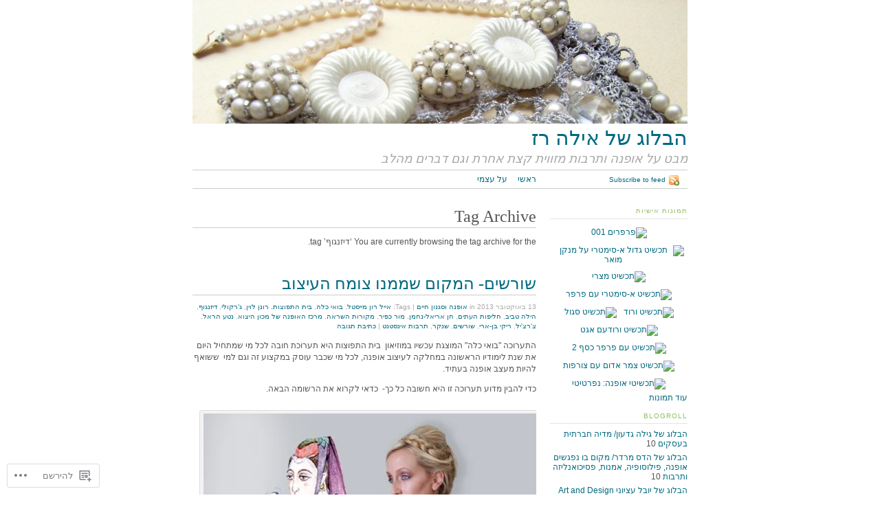

--- FILE ---
content_type: text/html; charset=UTF-8
request_url: https://ayalaraz.com/tag/%D7%93%D7%99%D7%96%D7%A0%D7%92%D7%95%D7%A3/
body_size: 27223
content:
<!DOCTYPE html PUBLIC "-//W3C//DTD XHTML 1.0 Strict//EN"
	"http://www.w3.org/TR/xhtml1/DTD/xhtml1-strict.dtd">
<html xmlns="http://www.w3.org/1999/xhtml" dir="rtl" lang="he-IL">

<head profile="http://gmpg.org/xfn/11">
	<meta http-equiv="Content-Type" content="text/html; charset=UTF-8" />
	<title>דיזנגוף | הבלוג של אילה רז</title>
	<link rel="pingback" href="https://ayalaraz.com/xmlrpc.php" />
	<meta name='robots' content='max-image-preview:large' />
<meta name="google-site-verification" content="yoast wordpress SEO" />
<meta name="p:domain_verify" content="1384f2b82983212339238f08ec77f901" />

<!-- Async WordPress.com Remote Login -->
<script id="wpcom_remote_login_js">
var wpcom_remote_login_extra_auth = '';
function wpcom_remote_login_remove_dom_node_id( element_id ) {
	var dom_node = document.getElementById( element_id );
	if ( dom_node ) { dom_node.parentNode.removeChild( dom_node ); }
}
function wpcom_remote_login_remove_dom_node_classes( class_name ) {
	var dom_nodes = document.querySelectorAll( '.' + class_name );
	for ( var i = 0; i < dom_nodes.length; i++ ) {
		dom_nodes[ i ].parentNode.removeChild( dom_nodes[ i ] );
	}
}
function wpcom_remote_login_final_cleanup() {
	wpcom_remote_login_remove_dom_node_classes( "wpcom_remote_login_msg" );
	wpcom_remote_login_remove_dom_node_id( "wpcom_remote_login_key" );
	wpcom_remote_login_remove_dom_node_id( "wpcom_remote_login_validate" );
	wpcom_remote_login_remove_dom_node_id( "wpcom_remote_login_js" );
	wpcom_remote_login_remove_dom_node_id( "wpcom_request_access_iframe" );
	wpcom_remote_login_remove_dom_node_id( "wpcom_request_access_styles" );
}

// Watch for messages back from the remote login
window.addEventListener( "message", function( e ) {
	if ( e.origin === "https://r-login.wordpress.com" ) {
		var data = {};
		try {
			data = JSON.parse( e.data );
		} catch( e ) {
			wpcom_remote_login_final_cleanup();
			return;
		}

		if ( data.msg === 'LOGIN' ) {
			// Clean up the login check iframe
			wpcom_remote_login_remove_dom_node_id( "wpcom_remote_login_key" );

			var id_regex = new RegExp( /^[0-9]+$/ );
			var token_regex = new RegExp( /^.*|.*|.*$/ );
			if (
				token_regex.test( data.token )
				&& id_regex.test( data.wpcomid )
			) {
				// We have everything we need to ask for a login
				var script = document.createElement( "script" );
				script.setAttribute( "id", "wpcom_remote_login_validate" );
				script.src = '/remote-login.php?wpcom_remote_login=validate'
					+ '&wpcomid=' + data.wpcomid
					+ '&token=' + encodeURIComponent( data.token )
					+ '&host=' + window.location.protocol
					+ '//' + window.location.hostname
					+ '&postid=7456'
					+ '&is_singular=';
				document.body.appendChild( script );
			}

			return;
		}

		// Safari ITP, not logged in, so redirect
		if ( data.msg === 'LOGIN-REDIRECT' ) {
			window.location = 'https://wordpress.com/log-in?redirect_to=' + window.location.href;
			return;
		}

		// Safari ITP, storage access failed, remove the request
		if ( data.msg === 'LOGIN-REMOVE' ) {
			var css_zap = 'html { -webkit-transition: margin-top 1s; transition: margin-top 1s; } /* 9001 */ html { margin-top: 0 !important; } * html body { margin-top: 0 !important; } @media screen and ( max-width: 782px ) { html { margin-top: 0 !important; } * html body { margin-top: 0 !important; } }';
			var style_zap = document.createElement( 'style' );
			style_zap.type = 'text/css';
			style_zap.appendChild( document.createTextNode( css_zap ) );
			document.body.appendChild( style_zap );

			var e = document.getElementById( 'wpcom_request_access_iframe' );
			e.parentNode.removeChild( e );

			document.cookie = 'wordpress_com_login_access=denied; path=/; max-age=31536000';

			return;
		}

		// Safari ITP
		if ( data.msg === 'REQUEST_ACCESS' ) {
			console.log( 'request access: safari' );

			// Check ITP iframe enable/disable knob
			if ( wpcom_remote_login_extra_auth !== 'safari_itp_iframe' ) {
				return;
			}

			// If we are in a "private window" there is no ITP.
			var private_window = false;
			try {
				var opendb = window.openDatabase( null, null, null, null );
			} catch( e ) {
				private_window = true;
			}

			if ( private_window ) {
				console.log( 'private window' );
				return;
			}

			var iframe = document.createElement( 'iframe' );
			iframe.id = 'wpcom_request_access_iframe';
			iframe.setAttribute( 'scrolling', 'no' );
			iframe.setAttribute( 'sandbox', 'allow-storage-access-by-user-activation allow-scripts allow-same-origin allow-top-navigation-by-user-activation' );
			iframe.src = 'https://r-login.wordpress.com/remote-login.php?wpcom_remote_login=request_access&origin=' + encodeURIComponent( data.origin ) + '&wpcomid=' + encodeURIComponent( data.wpcomid );

			var css = 'html { -webkit-transition: margin-top 1s; transition: margin-top 1s; } /* 9001 */ html { margin-top: 46px !important; } * html body { margin-top: 46px !important; } @media screen and ( max-width: 660px ) { html { margin-top: 71px !important; } * html body { margin-top: 71px !important; } #wpcom_request_access_iframe { display: block; height: 71px !important; } } #wpcom_request_access_iframe { border: 0px; height: 46px; position: fixed; top: 0; left: 0; width: 100%; min-width: 100%; z-index: 99999; background: #23282d; } ';

			var style = document.createElement( 'style' );
			style.type = 'text/css';
			style.id = 'wpcom_request_access_styles';
			style.appendChild( document.createTextNode( css ) );
			document.body.appendChild( style );

			document.body.appendChild( iframe );
		}

		if ( data.msg === 'DONE' ) {
			wpcom_remote_login_final_cleanup();
		}
	}
}, false );

// Inject the remote login iframe after the page has had a chance to load
// more critical resources
window.addEventListener( "DOMContentLoaded", function( e ) {
	var iframe = document.createElement( "iframe" );
	iframe.style.display = "none";
	iframe.setAttribute( "scrolling", "no" );
	iframe.setAttribute( "id", "wpcom_remote_login_key" );
	iframe.src = "https://r-login.wordpress.com/remote-login.php"
		+ "?wpcom_remote_login=key"
		+ "&origin=aHR0cHM6Ly9heWFsYXJhei5jb20%3D"
		+ "&wpcomid=10831471"
		+ "&time=" + Math.floor( Date.now() / 1000 );
	document.body.appendChild( iframe );
}, false );
</script>
<link rel='dns-prefetch' href='//s0.wp.com' />
<link rel="alternate" type="application/rss+xml" title="הבלוג של אילה רז &laquo; פיד‏" href="https://ayalaraz.com/feed/" />
<link rel="alternate" type="application/rss+xml" title="הבלוג של אילה רז &laquo; פיד תגובות‏" href="https://ayalaraz.com/comments/feed/" />
<link rel="alternate" type="application/rss+xml" title="הבלוג של אילה רז &laquo; פיד מהתגית דיזנגוף" href="https://ayalaraz.com/tag/%d7%93%d7%99%d7%96%d7%a0%d7%92%d7%95%d7%a3/feed/" />
	<script type="text/javascript">
		/* <![CDATA[ */
		function addLoadEvent(func) {
			var oldonload = window.onload;
			if (typeof window.onload != 'function') {
				window.onload = func;
			} else {
				window.onload = function () {
					oldonload();
					func();
				}
			}
		}
		/* ]]> */
	</script>
	<link crossorigin='anonymous' rel='stylesheet' id='all-css-0-1' href='/_static/??/wp-content/mu-plugins/likes/rtl/jetpack-likes-rtl.css,/wp-content/mu-plugins/infinity/themes/pub/tarski.css?m=1743883414j&cssminify=yes' type='text/css' media='all' />
<style id='wp-emoji-styles-inline-css'>

	img.wp-smiley, img.emoji {
		display: inline !important;
		border: none !important;
		box-shadow: none !important;
		height: 1em !important;
		width: 1em !important;
		margin: 0 0.07em !important;
		vertical-align: -0.1em !important;
		background: none !important;
		padding: 0 !important;
	}
/*# sourceURL=wp-emoji-styles-inline-css */
</style>
<link rel='stylesheet' id='wp-block-library-rtl-css' href='/wp-content/plugins/gutenberg-core/v22.2.0/build/styles/block-library/style-rtl.css?m=1764855221i&#038;ver=22.2.0' media='all' />
<style id='wp-block-library-inline-css'>
.has-text-align-justify {
	text-align:justify;
}
.has-text-align-justify{text-align:justify;}

/*# sourceURL=wp-block-library-inline-css */
</style><style id='global-styles-inline-css'>
:root{--wp--preset--aspect-ratio--square: 1;--wp--preset--aspect-ratio--4-3: 4/3;--wp--preset--aspect-ratio--3-4: 3/4;--wp--preset--aspect-ratio--3-2: 3/2;--wp--preset--aspect-ratio--2-3: 2/3;--wp--preset--aspect-ratio--16-9: 16/9;--wp--preset--aspect-ratio--9-16: 9/16;--wp--preset--color--black: #000000;--wp--preset--color--cyan-bluish-gray: #abb8c3;--wp--preset--color--white: #ffffff;--wp--preset--color--pale-pink: #f78da7;--wp--preset--color--vivid-red: #cf2e2e;--wp--preset--color--luminous-vivid-orange: #ff6900;--wp--preset--color--luminous-vivid-amber: #fcb900;--wp--preset--color--light-green-cyan: #7bdcb5;--wp--preset--color--vivid-green-cyan: #00d084;--wp--preset--color--pale-cyan-blue: #8ed1fc;--wp--preset--color--vivid-cyan-blue: #0693e3;--wp--preset--color--vivid-purple: #9b51e0;--wp--preset--gradient--vivid-cyan-blue-to-vivid-purple: linear-gradient(135deg,rgb(6,147,227) 0%,rgb(155,81,224) 100%);--wp--preset--gradient--light-green-cyan-to-vivid-green-cyan: linear-gradient(135deg,rgb(122,220,180) 0%,rgb(0,208,130) 100%);--wp--preset--gradient--luminous-vivid-amber-to-luminous-vivid-orange: linear-gradient(135deg,rgb(252,185,0) 0%,rgb(255,105,0) 100%);--wp--preset--gradient--luminous-vivid-orange-to-vivid-red: linear-gradient(135deg,rgb(255,105,0) 0%,rgb(207,46,46) 100%);--wp--preset--gradient--very-light-gray-to-cyan-bluish-gray: linear-gradient(135deg,rgb(238,238,238) 0%,rgb(169,184,195) 100%);--wp--preset--gradient--cool-to-warm-spectrum: linear-gradient(135deg,rgb(74,234,220) 0%,rgb(151,120,209) 20%,rgb(207,42,186) 40%,rgb(238,44,130) 60%,rgb(251,105,98) 80%,rgb(254,248,76) 100%);--wp--preset--gradient--blush-light-purple: linear-gradient(135deg,rgb(255,206,236) 0%,rgb(152,150,240) 100%);--wp--preset--gradient--blush-bordeaux: linear-gradient(135deg,rgb(254,205,165) 0%,rgb(254,45,45) 50%,rgb(107,0,62) 100%);--wp--preset--gradient--luminous-dusk: linear-gradient(135deg,rgb(255,203,112) 0%,rgb(199,81,192) 50%,rgb(65,88,208) 100%);--wp--preset--gradient--pale-ocean: linear-gradient(135deg,rgb(255,245,203) 0%,rgb(182,227,212) 50%,rgb(51,167,181) 100%);--wp--preset--gradient--electric-grass: linear-gradient(135deg,rgb(202,248,128) 0%,rgb(113,206,126) 100%);--wp--preset--gradient--midnight: linear-gradient(135deg,rgb(2,3,129) 0%,rgb(40,116,252) 100%);--wp--preset--font-size--small: 13px;--wp--preset--font-size--medium: 20px;--wp--preset--font-size--large: 36px;--wp--preset--font-size--x-large: 42px;--wp--preset--font-family--albert-sans: 'Albert Sans', sans-serif;--wp--preset--font-family--alegreya: Alegreya, serif;--wp--preset--font-family--arvo: Arvo, serif;--wp--preset--font-family--bodoni-moda: 'Bodoni Moda', serif;--wp--preset--font-family--bricolage-grotesque: 'Bricolage Grotesque', sans-serif;--wp--preset--font-family--cabin: Cabin, sans-serif;--wp--preset--font-family--chivo: Chivo, sans-serif;--wp--preset--font-family--commissioner: Commissioner, sans-serif;--wp--preset--font-family--cormorant: Cormorant, serif;--wp--preset--font-family--courier-prime: 'Courier Prime', monospace;--wp--preset--font-family--crimson-pro: 'Crimson Pro', serif;--wp--preset--font-family--dm-mono: 'DM Mono', monospace;--wp--preset--font-family--dm-sans: 'DM Sans', sans-serif;--wp--preset--font-family--dm-serif-display: 'DM Serif Display', serif;--wp--preset--font-family--domine: Domine, serif;--wp--preset--font-family--eb-garamond: 'EB Garamond', serif;--wp--preset--font-family--epilogue: Epilogue, sans-serif;--wp--preset--font-family--fahkwang: Fahkwang, sans-serif;--wp--preset--font-family--figtree: Figtree, sans-serif;--wp--preset--font-family--fira-sans: 'Fira Sans', sans-serif;--wp--preset--font-family--fjalla-one: 'Fjalla One', sans-serif;--wp--preset--font-family--fraunces: Fraunces, serif;--wp--preset--font-family--gabarito: Gabarito, system-ui;--wp--preset--font-family--ibm-plex-mono: 'IBM Plex Mono', monospace;--wp--preset--font-family--ibm-plex-sans: 'IBM Plex Sans', sans-serif;--wp--preset--font-family--ibarra-real-nova: 'Ibarra Real Nova', serif;--wp--preset--font-family--instrument-serif: 'Instrument Serif', serif;--wp--preset--font-family--inter: Inter, sans-serif;--wp--preset--font-family--josefin-sans: 'Josefin Sans', sans-serif;--wp--preset--font-family--jost: Jost, sans-serif;--wp--preset--font-family--libre-baskerville: 'Libre Baskerville', serif;--wp--preset--font-family--libre-franklin: 'Libre Franklin', sans-serif;--wp--preset--font-family--literata: Literata, serif;--wp--preset--font-family--lora: Lora, serif;--wp--preset--font-family--merriweather: Merriweather, serif;--wp--preset--font-family--montserrat: Montserrat, sans-serif;--wp--preset--font-family--newsreader: Newsreader, serif;--wp--preset--font-family--noto-sans-mono: 'Noto Sans Mono', sans-serif;--wp--preset--font-family--nunito: Nunito, sans-serif;--wp--preset--font-family--open-sans: 'Open Sans', sans-serif;--wp--preset--font-family--overpass: Overpass, sans-serif;--wp--preset--font-family--pt-serif: 'PT Serif', serif;--wp--preset--font-family--petrona: Petrona, serif;--wp--preset--font-family--piazzolla: Piazzolla, serif;--wp--preset--font-family--playfair-display: 'Playfair Display', serif;--wp--preset--font-family--plus-jakarta-sans: 'Plus Jakarta Sans', sans-serif;--wp--preset--font-family--poppins: Poppins, sans-serif;--wp--preset--font-family--raleway: Raleway, sans-serif;--wp--preset--font-family--roboto: Roboto, sans-serif;--wp--preset--font-family--roboto-slab: 'Roboto Slab', serif;--wp--preset--font-family--rubik: Rubik, sans-serif;--wp--preset--font-family--rufina: Rufina, serif;--wp--preset--font-family--sora: Sora, sans-serif;--wp--preset--font-family--source-sans-3: 'Source Sans 3', sans-serif;--wp--preset--font-family--source-serif-4: 'Source Serif 4', serif;--wp--preset--font-family--space-mono: 'Space Mono', monospace;--wp--preset--font-family--syne: Syne, sans-serif;--wp--preset--font-family--texturina: Texturina, serif;--wp--preset--font-family--urbanist: Urbanist, sans-serif;--wp--preset--font-family--work-sans: 'Work Sans', sans-serif;--wp--preset--spacing--20: 0.44rem;--wp--preset--spacing--30: 0.67rem;--wp--preset--spacing--40: 1rem;--wp--preset--spacing--50: 1.5rem;--wp--preset--spacing--60: 2.25rem;--wp--preset--spacing--70: 3.38rem;--wp--preset--spacing--80: 5.06rem;--wp--preset--shadow--natural: 6px 6px 9px rgba(0, 0, 0, 0.2);--wp--preset--shadow--deep: 12px 12px 50px rgba(0, 0, 0, 0.4);--wp--preset--shadow--sharp: 6px 6px 0px rgba(0, 0, 0, 0.2);--wp--preset--shadow--outlined: 6px 6px 0px -3px rgb(255, 255, 255), 6px 6px rgb(0, 0, 0);--wp--preset--shadow--crisp: 6px 6px 0px rgb(0, 0, 0);}:where(.is-layout-flex){gap: 0.5em;}:where(.is-layout-grid){gap: 0.5em;}body .is-layout-flex{display: flex;}.is-layout-flex{flex-wrap: wrap;align-items: center;}.is-layout-flex > :is(*, div){margin: 0;}body .is-layout-grid{display: grid;}.is-layout-grid > :is(*, div){margin: 0;}:where(.wp-block-columns.is-layout-flex){gap: 2em;}:where(.wp-block-columns.is-layout-grid){gap: 2em;}:where(.wp-block-post-template.is-layout-flex){gap: 1.25em;}:where(.wp-block-post-template.is-layout-grid){gap: 1.25em;}.has-black-color{color: var(--wp--preset--color--black) !important;}.has-cyan-bluish-gray-color{color: var(--wp--preset--color--cyan-bluish-gray) !important;}.has-white-color{color: var(--wp--preset--color--white) !important;}.has-pale-pink-color{color: var(--wp--preset--color--pale-pink) !important;}.has-vivid-red-color{color: var(--wp--preset--color--vivid-red) !important;}.has-luminous-vivid-orange-color{color: var(--wp--preset--color--luminous-vivid-orange) !important;}.has-luminous-vivid-amber-color{color: var(--wp--preset--color--luminous-vivid-amber) !important;}.has-light-green-cyan-color{color: var(--wp--preset--color--light-green-cyan) !important;}.has-vivid-green-cyan-color{color: var(--wp--preset--color--vivid-green-cyan) !important;}.has-pale-cyan-blue-color{color: var(--wp--preset--color--pale-cyan-blue) !important;}.has-vivid-cyan-blue-color{color: var(--wp--preset--color--vivid-cyan-blue) !important;}.has-vivid-purple-color{color: var(--wp--preset--color--vivid-purple) !important;}.has-black-background-color{background-color: var(--wp--preset--color--black) !important;}.has-cyan-bluish-gray-background-color{background-color: var(--wp--preset--color--cyan-bluish-gray) !important;}.has-white-background-color{background-color: var(--wp--preset--color--white) !important;}.has-pale-pink-background-color{background-color: var(--wp--preset--color--pale-pink) !important;}.has-vivid-red-background-color{background-color: var(--wp--preset--color--vivid-red) !important;}.has-luminous-vivid-orange-background-color{background-color: var(--wp--preset--color--luminous-vivid-orange) !important;}.has-luminous-vivid-amber-background-color{background-color: var(--wp--preset--color--luminous-vivid-amber) !important;}.has-light-green-cyan-background-color{background-color: var(--wp--preset--color--light-green-cyan) !important;}.has-vivid-green-cyan-background-color{background-color: var(--wp--preset--color--vivid-green-cyan) !important;}.has-pale-cyan-blue-background-color{background-color: var(--wp--preset--color--pale-cyan-blue) !important;}.has-vivid-cyan-blue-background-color{background-color: var(--wp--preset--color--vivid-cyan-blue) !important;}.has-vivid-purple-background-color{background-color: var(--wp--preset--color--vivid-purple) !important;}.has-black-border-color{border-color: var(--wp--preset--color--black) !important;}.has-cyan-bluish-gray-border-color{border-color: var(--wp--preset--color--cyan-bluish-gray) !important;}.has-white-border-color{border-color: var(--wp--preset--color--white) !important;}.has-pale-pink-border-color{border-color: var(--wp--preset--color--pale-pink) !important;}.has-vivid-red-border-color{border-color: var(--wp--preset--color--vivid-red) !important;}.has-luminous-vivid-orange-border-color{border-color: var(--wp--preset--color--luminous-vivid-orange) !important;}.has-luminous-vivid-amber-border-color{border-color: var(--wp--preset--color--luminous-vivid-amber) !important;}.has-light-green-cyan-border-color{border-color: var(--wp--preset--color--light-green-cyan) !important;}.has-vivid-green-cyan-border-color{border-color: var(--wp--preset--color--vivid-green-cyan) !important;}.has-pale-cyan-blue-border-color{border-color: var(--wp--preset--color--pale-cyan-blue) !important;}.has-vivid-cyan-blue-border-color{border-color: var(--wp--preset--color--vivid-cyan-blue) !important;}.has-vivid-purple-border-color{border-color: var(--wp--preset--color--vivid-purple) !important;}.has-vivid-cyan-blue-to-vivid-purple-gradient-background{background: var(--wp--preset--gradient--vivid-cyan-blue-to-vivid-purple) !important;}.has-light-green-cyan-to-vivid-green-cyan-gradient-background{background: var(--wp--preset--gradient--light-green-cyan-to-vivid-green-cyan) !important;}.has-luminous-vivid-amber-to-luminous-vivid-orange-gradient-background{background: var(--wp--preset--gradient--luminous-vivid-amber-to-luminous-vivid-orange) !important;}.has-luminous-vivid-orange-to-vivid-red-gradient-background{background: var(--wp--preset--gradient--luminous-vivid-orange-to-vivid-red) !important;}.has-very-light-gray-to-cyan-bluish-gray-gradient-background{background: var(--wp--preset--gradient--very-light-gray-to-cyan-bluish-gray) !important;}.has-cool-to-warm-spectrum-gradient-background{background: var(--wp--preset--gradient--cool-to-warm-spectrum) !important;}.has-blush-light-purple-gradient-background{background: var(--wp--preset--gradient--blush-light-purple) !important;}.has-blush-bordeaux-gradient-background{background: var(--wp--preset--gradient--blush-bordeaux) !important;}.has-luminous-dusk-gradient-background{background: var(--wp--preset--gradient--luminous-dusk) !important;}.has-pale-ocean-gradient-background{background: var(--wp--preset--gradient--pale-ocean) !important;}.has-electric-grass-gradient-background{background: var(--wp--preset--gradient--electric-grass) !important;}.has-midnight-gradient-background{background: var(--wp--preset--gradient--midnight) !important;}.has-small-font-size{font-size: var(--wp--preset--font-size--small) !important;}.has-medium-font-size{font-size: var(--wp--preset--font-size--medium) !important;}.has-large-font-size{font-size: var(--wp--preset--font-size--large) !important;}.has-x-large-font-size{font-size: var(--wp--preset--font-size--x-large) !important;}.has-albert-sans-font-family{font-family: var(--wp--preset--font-family--albert-sans) !important;}.has-alegreya-font-family{font-family: var(--wp--preset--font-family--alegreya) !important;}.has-arvo-font-family{font-family: var(--wp--preset--font-family--arvo) !important;}.has-bodoni-moda-font-family{font-family: var(--wp--preset--font-family--bodoni-moda) !important;}.has-bricolage-grotesque-font-family{font-family: var(--wp--preset--font-family--bricolage-grotesque) !important;}.has-cabin-font-family{font-family: var(--wp--preset--font-family--cabin) !important;}.has-chivo-font-family{font-family: var(--wp--preset--font-family--chivo) !important;}.has-commissioner-font-family{font-family: var(--wp--preset--font-family--commissioner) !important;}.has-cormorant-font-family{font-family: var(--wp--preset--font-family--cormorant) !important;}.has-courier-prime-font-family{font-family: var(--wp--preset--font-family--courier-prime) !important;}.has-crimson-pro-font-family{font-family: var(--wp--preset--font-family--crimson-pro) !important;}.has-dm-mono-font-family{font-family: var(--wp--preset--font-family--dm-mono) !important;}.has-dm-sans-font-family{font-family: var(--wp--preset--font-family--dm-sans) !important;}.has-dm-serif-display-font-family{font-family: var(--wp--preset--font-family--dm-serif-display) !important;}.has-domine-font-family{font-family: var(--wp--preset--font-family--domine) !important;}.has-eb-garamond-font-family{font-family: var(--wp--preset--font-family--eb-garamond) !important;}.has-epilogue-font-family{font-family: var(--wp--preset--font-family--epilogue) !important;}.has-fahkwang-font-family{font-family: var(--wp--preset--font-family--fahkwang) !important;}.has-figtree-font-family{font-family: var(--wp--preset--font-family--figtree) !important;}.has-fira-sans-font-family{font-family: var(--wp--preset--font-family--fira-sans) !important;}.has-fjalla-one-font-family{font-family: var(--wp--preset--font-family--fjalla-one) !important;}.has-fraunces-font-family{font-family: var(--wp--preset--font-family--fraunces) !important;}.has-gabarito-font-family{font-family: var(--wp--preset--font-family--gabarito) !important;}.has-ibm-plex-mono-font-family{font-family: var(--wp--preset--font-family--ibm-plex-mono) !important;}.has-ibm-plex-sans-font-family{font-family: var(--wp--preset--font-family--ibm-plex-sans) !important;}.has-ibarra-real-nova-font-family{font-family: var(--wp--preset--font-family--ibarra-real-nova) !important;}.has-instrument-serif-font-family{font-family: var(--wp--preset--font-family--instrument-serif) !important;}.has-inter-font-family{font-family: var(--wp--preset--font-family--inter) !important;}.has-josefin-sans-font-family{font-family: var(--wp--preset--font-family--josefin-sans) !important;}.has-jost-font-family{font-family: var(--wp--preset--font-family--jost) !important;}.has-libre-baskerville-font-family{font-family: var(--wp--preset--font-family--libre-baskerville) !important;}.has-libre-franklin-font-family{font-family: var(--wp--preset--font-family--libre-franklin) !important;}.has-literata-font-family{font-family: var(--wp--preset--font-family--literata) !important;}.has-lora-font-family{font-family: var(--wp--preset--font-family--lora) !important;}.has-merriweather-font-family{font-family: var(--wp--preset--font-family--merriweather) !important;}.has-montserrat-font-family{font-family: var(--wp--preset--font-family--montserrat) !important;}.has-newsreader-font-family{font-family: var(--wp--preset--font-family--newsreader) !important;}.has-noto-sans-mono-font-family{font-family: var(--wp--preset--font-family--noto-sans-mono) !important;}.has-nunito-font-family{font-family: var(--wp--preset--font-family--nunito) !important;}.has-open-sans-font-family{font-family: var(--wp--preset--font-family--open-sans) !important;}.has-overpass-font-family{font-family: var(--wp--preset--font-family--overpass) !important;}.has-pt-serif-font-family{font-family: var(--wp--preset--font-family--pt-serif) !important;}.has-petrona-font-family{font-family: var(--wp--preset--font-family--petrona) !important;}.has-piazzolla-font-family{font-family: var(--wp--preset--font-family--piazzolla) !important;}.has-playfair-display-font-family{font-family: var(--wp--preset--font-family--playfair-display) !important;}.has-plus-jakarta-sans-font-family{font-family: var(--wp--preset--font-family--plus-jakarta-sans) !important;}.has-poppins-font-family{font-family: var(--wp--preset--font-family--poppins) !important;}.has-raleway-font-family{font-family: var(--wp--preset--font-family--raleway) !important;}.has-roboto-font-family{font-family: var(--wp--preset--font-family--roboto) !important;}.has-roboto-slab-font-family{font-family: var(--wp--preset--font-family--roboto-slab) !important;}.has-rubik-font-family{font-family: var(--wp--preset--font-family--rubik) !important;}.has-rufina-font-family{font-family: var(--wp--preset--font-family--rufina) !important;}.has-sora-font-family{font-family: var(--wp--preset--font-family--sora) !important;}.has-source-sans-3-font-family{font-family: var(--wp--preset--font-family--source-sans-3) !important;}.has-source-serif-4-font-family{font-family: var(--wp--preset--font-family--source-serif-4) !important;}.has-space-mono-font-family{font-family: var(--wp--preset--font-family--space-mono) !important;}.has-syne-font-family{font-family: var(--wp--preset--font-family--syne) !important;}.has-texturina-font-family{font-family: var(--wp--preset--font-family--texturina) !important;}.has-urbanist-font-family{font-family: var(--wp--preset--font-family--urbanist) !important;}.has-work-sans-font-family{font-family: var(--wp--preset--font-family--work-sans) !important;}
/*# sourceURL=global-styles-inline-css */
</style>

<style id='classic-theme-styles-inline-css'>
/*! This file is auto-generated */
.wp-block-button__link{color:#fff;background-color:#32373c;border-radius:9999px;box-shadow:none;text-decoration:none;padding:calc(.667em + 2px) calc(1.333em + 2px);font-size:1.125em}.wp-block-file__button{background:#32373c;color:#fff;text-decoration:none}
/*# sourceURL=/wp-includes/css/classic-themes.min.css */
</style>
<link crossorigin='anonymous' rel='stylesheet' id='all-css-6-1' href='/_static/??-eJx9jksOwjAMRC+EY6Xl0w3iLE1qQWjcRrFDxe1JQQIkJDZezLw3Mi4J/DwpTYoplnOYBP3s4uxHwcbYzliQwCkSZLqZLQ5B9E2A6H1tNBovssGvMS7w2ctUc069rgTTEHqKxBX7py2pOuBcyiQC9XIoDHqpovx4rxhTcah9ljHg87WVO/HRHvatbXdd01wfDexYWw==&cssminify=yes' type='text/css' media='all' />
<link crossorigin='anonymous' rel='stylesheet' id='print-css-7-1' href='/wp-content/themes/pub/tarski/print.css?m=1323834012i&cssminify=yes' type='text/css' media='print' />
<link crossorigin='anonymous' rel='stylesheet' id='all-css-8-1' href='/_static/??-eJx9i0EOgkAMRS9kbQiKujCeBcbSVMuUTEuIt3fcYWLc/ffzHq4zJMtBOXBaYNaFJTuucmcKx1ElPQt6vJT2yX2Hv/1CgxrXyVgtLKGbCyr+i5kM1FIfYvkLYNReyie9TdfmcDmfurY9No83diVC+w==&cssminify=yes' type='text/css' media='all' />
<style id='jetpack-global-styles-frontend-style-inline-css'>
:root { --font-headings: unset; --font-base: unset; --font-headings-default: -apple-system,BlinkMacSystemFont,"Segoe UI",Roboto,Oxygen-Sans,Ubuntu,Cantarell,"Helvetica Neue",sans-serif; --font-base-default: -apple-system,BlinkMacSystemFont,"Segoe UI",Roboto,Oxygen-Sans,Ubuntu,Cantarell,"Helvetica Neue",sans-serif;}
/*# sourceURL=jetpack-global-styles-frontend-style-inline-css */
</style>
<link crossorigin='anonymous' rel='stylesheet' id='all-css-10-1' href='/_static/??-eJyNjUEKAjEMRS9kDeqMgwvxKFLb0nZMkzJJEW9vETeDIO7eh8f78KjGMWkghdJMxRYzCcxBq3X3zwZpBIV9wyAgyS7BW++fb8wUt05kA3+HrpkcCLts0SBHltX4imkKpd+mARZFiMi3rnb8Ia6lSznvpvGwn07HYZxfOuBY6Q==&cssminify=yes' type='text/css' media='all' />
<script type="text/javascript" id="wpcom-actionbar-placeholder-js-extra">
/* <![CDATA[ */
var actionbardata = {"siteID":"10831471","postID":"0","siteURL":"https://ayalaraz.com","xhrURL":"https://ayalaraz.com/wp-admin/admin-ajax.php","nonce":"7d8df276ec","isLoggedIn":"","statusMessage":"","subsEmailDefault":"instantly","proxyScriptUrl":"https://s0.wp.com/wp-content/js/wpcom-proxy-request.js?m=1513050504i&amp;ver=20211021","i18n":{"followedText":"\u05de\u05e2\u05db\u05e9\u05d9\u05d5, \u05e4\u05d5\u05e1\u05d8\u05d9\u05dd \u05d7\u05d3\u05e9\u05d9\u05dd \u05de\u05d0\u05ea\u05e8 \u05d6\u05d4 \u05d9\u05d5\u05e4\u05d9\u05e2\u05d5 \u05d1-\u003Ca href=\"https://wordpress.com/reader\"\u003EReader\u003C/a\u003E \u05e9\u05dc\u05da","foldBar":"\u05e6\u05de\u05e6\u05d5\u05dd \u05e1\u05e8\u05d2\u05dc \u05d6\u05d4","unfoldBar":"\u05d4\u05e8\u05d7\u05d1\u05ea \u05e1\u05e8\u05d2\u05dc \u05d6\u05d4","shortLinkCopied":"\u05e7\u05d9\u05e9\u05d5\u05e8 \u05e7\u05e6\u05e8 \u05d4\u05d5\u05e2\u05ea\u05e7 \u05dc\u05dc\u05d5\u05d7."}};
//# sourceURL=wpcom-actionbar-placeholder-js-extra
/* ]]> */
</script>
<script type="text/javascript" id="jetpack-mu-wpcom-settings-js-before">
/* <![CDATA[ */
var JETPACK_MU_WPCOM_SETTINGS = {"assetsUrl":"https://s0.wp.com/wp-content/mu-plugins/jetpack-mu-wpcom-plugin/sun/jetpack_vendor/automattic/jetpack-mu-wpcom/src/build/"};
//# sourceURL=jetpack-mu-wpcom-settings-js-before
/* ]]> */
</script>
<script crossorigin='anonymous' type='text/javascript'  src='/wp-content/js/rlt-proxy.js?m=1720530689i'></script>
<script type="text/javascript" id="rlt-proxy-js-after">
/* <![CDATA[ */
	rltInitialize( {"token":null,"iframeOrigins":["https:\/\/widgets.wp.com"]} );
//# sourceURL=rlt-proxy-js-after
/* ]]> */
</script>
<link rel="EditURI" type="application/rsd+xml" title="RSD" href="https://ayalaraz.wordpress.com/xmlrpc.php?rsd" />
<link rel="stylesheet" href="https://s0.wp.com/wp-content/themes/pub/tarski/rtl.css?m=1467237483" type="text/css" media="screen" /><meta name="generator" content="WordPress.com" />

<!-- Jetpack Open Graph Tags -->
<meta property="og:type" content="website" />
<meta property="og:title" content="דיזנגוף &#8211; הבלוג של אילה רז" />
<meta property="og:url" content="https://ayalaraz.com/tag/%d7%93%d7%99%d7%96%d7%a0%d7%92%d7%95%d7%a3/" />
<meta property="og:site_name" content="הבלוג של אילה רז" />
<meta property="og:image" content="https://secure.gravatar.com/blavatar/409d24fd8dc881a317d24d44b5933fd0bbc4159f1ffa337c5f84bf6b53dc571e?s=200&#038;ts=1768675065" />
<meta property="og:image:width" content="200" />
<meta property="og:image:height" content="200" />
<meta property="og:image:alt" content="" />
<meta property="og:locale" content="he_IL" />
<meta name="twitter:creator" content="@razme" />
<meta name="twitter:site" content="@razme" />

<!-- End Jetpack Open Graph Tags -->
<link rel="shortcut icon" type="image/x-icon" href="https://secure.gravatar.com/blavatar/409d24fd8dc881a317d24d44b5933fd0bbc4159f1ffa337c5f84bf6b53dc571e?s=32" sizes="16x16" />
<link rel="icon" type="image/x-icon" href="https://secure.gravatar.com/blavatar/409d24fd8dc881a317d24d44b5933fd0bbc4159f1ffa337c5f84bf6b53dc571e?s=32" sizes="16x16" />
<link rel="apple-touch-icon" href="https://secure.gravatar.com/blavatar/409d24fd8dc881a317d24d44b5933fd0bbc4159f1ffa337c5f84bf6b53dc571e?s=114" />
<link rel='openid.server' href='https://ayalaraz.com/?openidserver=1' />
<link rel='openid.delegate' href='https://ayalaraz.com/' />
<link rel="search" type="application/opensearchdescription+xml" href="https://ayalaraz.com/osd.xml" title="הבלוג של אילה רז" />
<link rel="search" type="application/opensearchdescription+xml" href="https://s1.wp.com/opensearch.xml" title="WordPress.com" />
<link crossorigin='anonymous' rel='stylesheet' id='all-css-0-3' href='/wp-content/mu-plugins/jetpack-plugin/sun/_inc/blocks/swiper.css?m=1752606399i&cssminify=yes' type='text/css' media='all' />
<link rel='stylesheet' id='jetpack-carousel-rtl-css' href='/wp-content/mu-plugins/jetpack-plugin/sun/modules/carousel/jetpack-carousel-rtl.css?m=1753279645i&#038;ver=15.5-a.2' media='all' />
<link crossorigin='anonymous' rel='stylesheet' id='all-css-2-3' href='/_static/??-eJyljMsKwjAQAH/IdIkP1IP4KZImIWxNNkt3Q/Hvm4Ig3gRvMzAMLGx8JY2kUJrh3BKSwBSVnX++HaQRPJA8jA1z6DqKn5EVa2+/bChIgxfZwc/jUkPLUWDBkKIKaGXDVTqJvnL889YzdWl25UPb8V5u9nw6XC/2aPfTCuynY18=&cssminify=yes' type='text/css' media='all' />
</head>

<body class="rtl archive tag tag-8671297 wp-theme-pubtarski center  customizer-styles-applied jetpack-reblog-enabled"><div id="wrapper">

<div id="header">

		<div id="header-image">
		<a title="Return to front page" href="https://ayalaraz.com/"><img alt="" src="https://ayalaraz.com/wp-content/uploads/2010/03/cropped-detail-grey-jewelry.jpg" /></a>	</div>
	
	<div id="title">
		<a title="Return to front page" href="https://ayalaraz.com/"><span id="blog-title">הבלוג של אילה רז</span></a>		<p id="tagline">מבט על אופנה ותרבות מזווית קצת אחרת  וגם דברים מהלב</p>	</div>

	<div id="navigation">
		<ul id="nav-1">
	<li><a title="Return to front page" href="https://ayalaraz.com/">ראשי</a></li>
	<li class="page_item page-item-2"><a href="https://ayalaraz.com/about/">על עצמי</a></li>
</ul>

		<ul id="nav-2">
			<li><a class="feed" title="Subscribe to the הבלוג של אילה רז feed" href="https://ayalaraz.com/feed/">Subscribe to feed</a></li>
		</ul>
	</div>

</div>

<div id="content">
	
<div id="primary">

		<div class="entry archive">
			<div class="post-meta">
							<h1 class="post-title">Tag Archive</h1>
		</div>
		<div class="post-content">
			<p>You are currently browsing the tag archive for the &lsquo;דיזנגוף&rsquo; tag.</p>
															</div>
		</div>

	<div class="entry post-7456 post type-post status-publish format-standard hentry category-29769795 tag-196976554 tag-124305076 tag-196976550 tag-196976559 tag-8671297 tag-196976561 tag-30172916 tag-196976551 tag-196976560 tag-24556888 tag-196976557 tag-196976604 tag-12583119 tag-38519957 tag-25152364 tag-2967737 tag-196976556">
		<div class="post-meta">
			<h2 class="post-title" id="post-7456"><a href="https://ayalaraz.com/2013/10/13/%d7%a9%d7%95%d7%a8%d7%a9%d7%99%d7%9d-%d7%94%d7%9e%d7%a7%d7%95%d7%9d-%d7%a9%d7%9e%d7%9e%d7%a0%d7%95-%d7%a6%d7%95%d7%9e%d7%97-%d7%94%d7%a2%d7%99%d7%a6%d7%95%d7%91/" rel="bookmark">שורשים- המקום שממנו צומח&nbsp;העיצוב</a></h2>
			<p class="post-metadata">13 באוקטובר 2013 in <a href="https://ayalaraz.com/category/%d7%90%d7%95%d7%a4%d7%a0%d7%94-%d7%95%d7%a1%d7%92%d7%a0%d7%95%d7%9f-%d7%97%d7%99%d7%99%d7%9d/" rel="category tag">אופנה וסגנון חיים</a> | Tags: <a href="https://ayalaraz.com/tag/%d7%90%d7%99%d7%99%d7%9c-%d7%a8%d7%95%d7%9f-%d7%9e%d7%99%d7%99%d7%a1%d7%98%d7%9c/" rel="tag">אייל רון מייסטל</a>, <a href="https://ayalaraz.com/tag/%d7%91%d7%95%d7%90%d7%99-%d7%9b%d7%9c%d7%94/" rel="tag">בואי כלה</a>, <a href="https://ayalaraz.com/tag/%d7%91%d7%99%d7%aa-%d7%94%d7%aa%d7%a4%d7%95%d7%a6%d7%95%d7%aa-%d7%a8%d7%95%d7%a0%d7%9f-%d7%9c%d7%95%d7%99%d7%9f/" rel="tag">בית התפוצות. רונן לוין</a>, <a href="https://ayalaraz.com/tag/%d7%92%d7%a8%d7%a7%d7%95%d7%9c%d7%99/" rel="tag">ג'רקולי</a>, <a href="https://ayalaraz.com/tag/%d7%93%d7%99%d7%96%d7%a0%d7%92%d7%95%d7%a3/" rel="tag">דיזנגוף</a>, <a href="https://ayalaraz.com/tag/%d7%94%d7%99%d7%9c%d7%94-%d7%98%d7%91%d7%99%d7%91/" rel="tag">הילה טביב</a>, <a href="https://ayalaraz.com/tag/%d7%97%d7%9c%d7%99%d7%a4%d7%95%d7%aa-%d7%94%d7%a2%d7%aa%d7%99%d7%9d/" rel="tag">חליפות העתים</a>, <a href="https://ayalaraz.com/tag/%d7%97%d7%9f-%d7%90%d7%a8%d7%99%d7%90%d7%9c-%d7%a0%d7%97%d7%9e%d7%9f/" rel="tag">חן אריאל-נחמן</a>, <a href="https://ayalaraz.com/tag/%d7%9e%d7%95%d7%a8-%d7%9b%d7%a4%d7%99%d7%a8/" rel="tag">מור כפיר</a>, <a href="https://ayalaraz.com/tag/%d7%9e%d7%a7%d7%95%d7%a8%d7%95%d7%aa-%d7%94%d7%a9%d7%a8%d7%90%d7%94/" rel="tag">מקורות השראה</a>, <a href="https://ayalaraz.com/tag/%d7%9e%d7%a8%d7%9b%d7%96-%d7%94%d7%90%d7%95%d7%a4%d7%a0%d7%94-%d7%a9%d7%9c-%d7%9e%d7%9b%d7%95%d7%9f-%d7%94%d7%99%d7%a6%d7%95%d7%90/" rel="tag">מרכז האופנה של מכון היצוא</a>, <a href="https://ayalaraz.com/tag/%d7%a0%d7%98%d7%a2-%d7%94%d7%a8%d7%90%d7%9c/" rel="tag">נטע הראל</a>, <a href="https://ayalaraz.com/tag/%d7%a6%d7%a8%d7%a6%d7%99%d7%9c/" rel="tag">צ'רצ'יל</a>, <a href="https://ayalaraz.com/tag/%d7%a8%d7%99%d7%a7%d7%99-%d7%91%d7%9f-%d7%90%d7%a8%d7%99/" rel="tag">ריקי בן-ארי</a>, <a href="https://ayalaraz.com/tag/%d7%a9%d7%95%d7%a8%d7%a9%d7%99%d7%9d/" rel="tag">שורשים</a>, <a href="https://ayalaraz.com/tag/%d7%a9%d7%a0%d7%a7%d7%a8/" rel="tag">שנקר</a>, <a href="https://ayalaraz.com/tag/%d7%aa%d7%a8%d7%91%d7%95%d7%aa-%d7%90%d7%99%d7%a0%d7%a1%d7%98%d7%a0%d7%98/" rel="tag">תרבות אינסטנט</a> | <a href="https://ayalaraz.com/2013/10/13/%d7%a9%d7%95%d7%a8%d7%a9%d7%99%d7%9d-%d7%94%d7%9e%d7%a7%d7%95%d7%9d-%d7%a9%d7%9e%d7%9e%d7%a0%d7%95-%d7%a6%d7%95%d7%9e%d7%97-%d7%94%d7%a2%d7%99%d7%a6%d7%95%d7%91/#respond">כתיבת תגובה</a>			</p>
		</div>

		<div class="post-content">
			<p dir="RTL">התערוכה &quot;בואי כלה&quot; המוצגת עכשיו במוזיאון  בית התפוצות היא תערוכת חובה לכל מי שמתחיל היום את שנת לימודיו הראשונה במחלקה לעיצוב אופנה, לכל מי שכבר עוסק במקצוע זה וגם למי  ששואף להיות מעצב אופנה בעתיד.</p>
<p dir="RTL">כדי להבין מדוע תערוכה זו היא חשובה כל כך-  כדאי לקרוא את הרשומה הבאה.</p>
<div data-shortcode="caption" id="attachment_7481" style="width: 500px" class="wp-caption alignright"><a href="https://ayalaraz.com/wp-content/uploads/2013/10/d791d795d790d799-d79bd79cd7941.jpg"><img aria-describedby="caption-attachment-7481" data-attachment-id="7481" data-permalink="https://ayalaraz.com/2013/10/13/%d7%a9%d7%95%d7%a8%d7%a9%d7%99%d7%9d-%d7%94%d7%9e%d7%a7%d7%95%d7%9d-%d7%a9%d7%9e%d7%9e%d7%a0%d7%95-%d7%a6%d7%95%d7%9e%d7%97-%d7%94%d7%a2%d7%99%d7%a6%d7%95%d7%91/%d7%91%d7%95%d7%90%d7%99-%d7%9b%d7%9c%d7%941/" data-orig-file="https://ayalaraz.com/wp-content/uploads/2013/10/d791d795d790d799-d79bd79cd7941.jpg" data-orig-size="600,658" data-comments-opened="1" data-image-meta="{&quot;aperture&quot;:&quot;0&quot;,&quot;credit&quot;:&quot;&quot;,&quot;camera&quot;:&quot;&quot;,&quot;caption&quot;:&quot;&quot;,&quot;created_timestamp&quot;:&quot;1352912810&quot;,&quot;copyright&quot;:&quot;&quot;,&quot;focal_length&quot;:&quot;0&quot;,&quot;iso&quot;:&quot;0&quot;,&quot;shutter_speed&quot;:&quot;0&quot;,&quot;title&quot;:&quot;&quot;}" data-image-title="בואי כלה1" data-image-description="" data-image-caption="" data-medium-file="https://ayalaraz.com/wp-content/uploads/2013/10/d791d795d790d799-d79bd79cd7941.jpg?w=274" data-large-file="https://ayalaraz.com/wp-content/uploads/2013/10/d791d795d790d799-d79bd79cd7941.jpg?w=490" class="size-large wp-image-7481" alt="בואי כלה1" src="https://ayalaraz.com/wp-content/uploads/2013/10/d791d795d790d799-d79bd79cd7941.jpg?w=490&#038;h=537" width="490" height="537" srcset="https://ayalaraz.com/wp-content/uploads/2013/10/d791d795d790d799-d79bd79cd7941.jpg?w=490 490w, https://ayalaraz.com/wp-content/uploads/2013/10/d791d795d790d799-d79bd79cd7941.jpg?w=137 137w, https://ayalaraz.com/wp-content/uploads/2013/10/d791d795d790d799-d79bd79cd7941.jpg?w=274 274w, https://ayalaraz.com/wp-content/uploads/2013/10/d791d795d790d799-d79bd79cd7941.jpg 600w" sizes="(max-width: 490px) 100vw, 490px" /></a><p id="caption-attachment-7481" class="wp-caption-text">הדגם של חן אריאל-נחמן ולצידו מקור ההשראה</p></div>
<p dir="RTL">הקשר שבין שורשים לעיצוב  וליצירה בכלל- העסיק אותי מאז שהתחלתי במחקר מקיף העוסק בהתפתחות האופנה בארץ בתחילת שנות התשעים, שמצא את ביטויו בספר &quot;חליפות העתים&quot; שיצא לאור בהוצאת &quot;ידיעות אחרונות&quot; בשנת 1996. <a href="https://ayalaraz.com/2013/10/13/%d7%a9%d7%95%d7%a8%d7%a9%d7%99%d7%9d-%d7%94%d7%9e%d7%a7%d7%95%d7%9d-%d7%a9%d7%9e%d7%9e%d7%a0%d7%95-%d7%a6%d7%95%d7%9e%d7%97-%d7%94%d7%a2%d7%99%d7%a6%d7%95%d7%91/#more-7456" class="more-link">לקרוא את המשך הרשומה &laquo;</a></p>
<div id="jp-post-flair" class="sharedaddy sd-like-enabled sd-sharing-enabled"><div class="sharedaddy sd-sharing-enabled"><div class="robots-nocontent sd-block sd-social sd-social-icon-text sd-sharing"><h3 class="sd-title">שתף</h3><div class="sd-content"><ul><li><a href="#" class="sharing-anchor sd-button share-more"><span>עוד</span></a></li><li class="share-facebook"><a rel="nofollow noopener noreferrer"
				data-shared="sharing-facebook-7456"
				class="share-facebook sd-button share-icon"
				href="https://ayalaraz.com/2013/10/13/%d7%a9%d7%95%d7%a8%d7%a9%d7%99%d7%9d-%d7%94%d7%9e%d7%a7%d7%95%d7%9d-%d7%a9%d7%9e%d7%9e%d7%a0%d7%95-%d7%a6%d7%95%d7%9e%d7%97-%d7%94%d7%a2%d7%99%d7%a6%d7%95%d7%91/?share=facebook"
				target="_blank"
				aria-labelledby="sharing-facebook-7456"
				>
				<span id="sharing-facebook-7456" hidden>שתף בפייסבוק (נפתח בחלון חדש)</span>
				<span>פייסבוק</span>
			</a></li><li class="share-twitter"><a rel="nofollow noopener noreferrer"
				data-shared="sharing-twitter-7456"
				class="share-twitter sd-button share-icon"
				href="https://ayalaraz.com/2013/10/13/%d7%a9%d7%95%d7%a8%d7%a9%d7%99%d7%9d-%d7%94%d7%9e%d7%a7%d7%95%d7%9d-%d7%a9%d7%9e%d7%9e%d7%a0%d7%95-%d7%a6%d7%95%d7%9e%d7%97-%d7%94%d7%a2%d7%99%d7%a6%d7%95%d7%91/?share=twitter"
				target="_blank"
				aria-labelledby="sharing-twitter-7456"
				>
				<span id="sharing-twitter-7456" hidden>לשתף ב-X (נפתח בחלון חדש)</span>
				<span>X</span>
			</a></li><li class="share-tumblr"><a rel="nofollow noopener noreferrer"
				data-shared="sharing-tumblr-7456"
				class="share-tumblr sd-button share-icon"
				href="https://ayalaraz.com/2013/10/13/%d7%a9%d7%95%d7%a8%d7%a9%d7%99%d7%9d-%d7%94%d7%9e%d7%a7%d7%95%d7%9d-%d7%a9%d7%9e%d7%9e%d7%a0%d7%95-%d7%a6%d7%95%d7%9e%d7%97-%d7%94%d7%a2%d7%99%d7%a6%d7%95%d7%91/?share=tumblr"
				target="_blank"
				aria-labelledby="sharing-tumblr-7456"
				>
				<span id="sharing-tumblr-7456" hidden>שיתוף ב-Tumblr (נפתח בחלון חדש)</span>
				<span>טאמבלר</span>
			</a></li><li class="share-linkedin"><a rel="nofollow noopener noreferrer"
				data-shared="sharing-linkedin-7456"
				class="share-linkedin sd-button share-icon"
				href="https://ayalaraz.com/2013/10/13/%d7%a9%d7%95%d7%a8%d7%a9%d7%99%d7%9d-%d7%94%d7%9e%d7%a7%d7%95%d7%9d-%d7%a9%d7%9e%d7%9e%d7%a0%d7%95-%d7%a6%d7%95%d7%9e%d7%97-%d7%94%d7%a2%d7%99%d7%a6%d7%95%d7%91/?share=linkedin"
				target="_blank"
				aria-labelledby="sharing-linkedin-7456"
				>
				<span id="sharing-linkedin-7456" hidden>Share on LinkedIn (נפתח בחלון חדש)</span>
				<span>LinkedIn</span>
			</a></li><li class="share-pinterest"><a rel="nofollow noopener noreferrer"
				data-shared="sharing-pinterest-7456"
				class="share-pinterest sd-button share-icon"
				href="https://ayalaraz.com/2013/10/13/%d7%a9%d7%95%d7%a8%d7%a9%d7%99%d7%9d-%d7%94%d7%9e%d7%a7%d7%95%d7%9d-%d7%a9%d7%9e%d7%9e%d7%a0%d7%95-%d7%a6%d7%95%d7%9e%d7%97-%d7%94%d7%a2%d7%99%d7%a6%d7%95%d7%91/?share=pinterest"
				target="_blank"
				aria-labelledby="sharing-pinterest-7456"
				>
				<span id="sharing-pinterest-7456" hidden>Share on Pinterest (נפתח בחלון חדש)</span>
				<span>פינטרסט</span>
			</a></li><li class="share-end"></li></ul><div class="sharing-hidden"><div class="inner" style="display: none;"><ul><li class="share-print"><a rel="nofollow noopener noreferrer"
				data-shared="sharing-print-7456"
				class="share-print sd-button share-icon"
				href="https://ayalaraz.com/2013/10/13/%d7%a9%d7%95%d7%a8%d7%a9%d7%99%d7%9d-%d7%94%d7%9e%d7%a7%d7%95%d7%9d-%d7%a9%d7%9e%d7%9e%d7%a0%d7%95-%d7%a6%d7%95%d7%9e%d7%97-%d7%94%d7%a2%d7%99%d7%a6%d7%95%d7%91/?share=print"
				target="_blank"
				aria-labelledby="sharing-print-7456"
				>
				<span id="sharing-print-7456" hidden>להדפיס (נפתח בחלון חדש)</span>
				<span>הדפס</span>
			</a></li><li class="share-email"><a rel="nofollow noopener noreferrer"
				data-shared="sharing-email-7456"
				class="share-email sd-button share-icon"
				href="mailto:?subject=%5B%D7%A8%D7%A9%D7%95%D7%9E%D7%94%20%D7%9E%D7%A9%D7%95%D7%AA%D7%A4%D7%AA%5D%20%D7%A9%D7%95%D7%A8%D7%A9%D7%99%D7%9D-%20%D7%94%D7%9E%D7%A7%D7%95%D7%9D%20%D7%A9%D7%9E%D7%9E%D7%A0%D7%95%20%D7%A6%D7%95%D7%9E%D7%97%20%D7%94%D7%A2%D7%99%D7%A6%D7%95%D7%91&#038;body=https%3A%2F%2Fayalaraz.com%2F2013%2F10%2F13%2F%25d7%25a9%25d7%2595%25d7%25a8%25d7%25a9%25d7%2599%25d7%259d-%25d7%2594%25d7%259e%25d7%25a7%25d7%2595%25d7%259d-%25d7%25a9%25d7%259e%25d7%259e%25d7%25a0%25d7%2595-%25d7%25a6%25d7%2595%25d7%259e%25d7%2597-%25d7%2594%25d7%25a2%25d7%2599%25d7%25a6%25d7%2595%25d7%2591%2F&#038;share=email"
				target="_blank"
				aria-labelledby="sharing-email-7456"
				data-email-share-error-title="האם האימייל שלך הוגדר?" data-email-share-error-text="אם נתקלת בבעיה בשיתוף דרך האימייל, אולי לא הוגדר אימייל בדפדפן שלך. ייתכן שעליך להגדיר אימייל חדש בעצמך." data-email-share-nonce="e0c0591515" data-email-share-track-url="https://ayalaraz.com/2013/10/13/%d7%a9%d7%95%d7%a8%d7%a9%d7%99%d7%9d-%d7%94%d7%9e%d7%a7%d7%95%d7%9d-%d7%a9%d7%9e%d7%9e%d7%a0%d7%95-%d7%a6%d7%95%d7%9e%d7%97-%d7%94%d7%a2%d7%99%d7%a6%d7%95%d7%91/?share=email">
				<span id="sharing-email-7456" hidden>Email a link to a friend (נפתח בחלון חדש)</span>
				<span>דואר אלקטרוני</span>
			</a></li><li class="share-pocket"><a rel="nofollow noopener noreferrer"
				data-shared="sharing-pocket-7456"
				class="share-pocket sd-button share-icon"
				href="https://ayalaraz.com/2013/10/13/%d7%a9%d7%95%d7%a8%d7%a9%d7%99%d7%9d-%d7%94%d7%9e%d7%a7%d7%95%d7%9d-%d7%a9%d7%9e%d7%9e%d7%a0%d7%95-%d7%a6%d7%95%d7%9e%d7%97-%d7%94%d7%a2%d7%99%d7%a6%d7%95%d7%91/?share=pocket"
				target="_blank"
				aria-labelledby="sharing-pocket-7456"
				>
				<span id="sharing-pocket-7456" hidden>Share on Pocket (נפתח בחלון חדש)</span>
				<span>Pocket</span>
			</a></li><li class="share-reddit"><a rel="nofollow noopener noreferrer"
				data-shared="sharing-reddit-7456"
				class="share-reddit sd-button share-icon"
				href="https://ayalaraz.com/2013/10/13/%d7%a9%d7%95%d7%a8%d7%a9%d7%99%d7%9d-%d7%94%d7%9e%d7%a7%d7%95%d7%9d-%d7%a9%d7%9e%d7%9e%d7%a0%d7%95-%d7%a6%d7%95%d7%9e%d7%97-%d7%94%d7%a2%d7%99%d7%a6%d7%95%d7%91/?share=reddit"
				target="_blank"
				aria-labelledby="sharing-reddit-7456"
				>
				<span id="sharing-reddit-7456" hidden>שיתוף ברדיט (נפתח בחלון חדש)</span>
				<span>Reddit</span>
			</a></li><li class="share-end"></li></ul></div></div></div></div></div><div class='sharedaddy sd-block sd-like jetpack-likes-widget-wrapper jetpack-likes-widget-unloaded' id='like-post-wrapper-10831471-7456-696bd6f94686b' data-src='//widgets.wp.com/likes/index.html?ver=20260117#blog_id=10831471&amp;post_id=7456&amp;origin=ayalaraz.wordpress.com&amp;obj_id=10831471-7456-696bd6f94686b&amp;domain=ayalaraz.com' data-name='like-post-frame-10831471-7456-696bd6f94686b' data-title='לייק או פרסום מחדש בבלוג'><div class='likes-widget-placeholder post-likes-widget-placeholder' style='height: 55px;'><span class='button'><span>אהבתי</span></span> <span class='loading'>טוען...</span></div><span class='sd-text-color'></span><a class='sd-link-color'></a></div></div>		</div>
			</div>
</div>
<div id="secondary">

<div class="widgets">

<div id="flickr-2" class="widget widget_flickr"><h3>תמונות אישיות</h3><!-- Start of Flickr Widget -->
<div class="flickr-wrapper flickr-size-thumbnail">
	<div class="flickr-images">
		<a href="https://www.flickr.com/photos/45326389@N02/6220310368/"><img src="https://live.staticflickr.com/6053/6220310368_d3152e7839_s.jpg" alt="פרפרים 001" title="פרפרים 001"  /></a><a href="https://www.flickr.com/photos/45326389@N02/6220309776/"><img src="https://live.staticflickr.com/6049/6220309776_b12dde8d22_s.jpg" alt="תכשיט גדול א-סימטרי על מנקן מואר" title="תכשיט גדול א-סימטרי על מנקן מואר"  /></a><a href="https://www.flickr.com/photos/45326389@N02/4353674182/"><img src="https://live.staticflickr.com/4056/4353674182_c0395b3bbc_s.jpg" alt="תכשיט מצרי" title="תכשיט מצרי"  /></a><a href="https://www.flickr.com/photos/45326389@N02/4353673018/"><img src="https://live.staticflickr.com/2703/4353673018_460201d54f_s.jpg" alt="תכשיט א-סימטרי עם פרפר" title="תכשיט א-סימטרי עם פרפר"  /></a><a href="https://www.flickr.com/photos/45326389@N02/4352923683/"><img src="https://live.staticflickr.com/4027/4352923683_481545ccb3_s.jpg" alt="תכשיט ורוד" title="תכשיט ורוד"  /></a><a href="https://www.flickr.com/photos/45326389@N02/4353670772/"><img src="https://live.staticflickr.com/2743/4353670772_87a5061a73_s.jpg" alt="תכשיט סגול" title="תכשיט סגול"  /></a><a href="https://www.flickr.com/photos/45326389@N02/4352921115/"><img src="https://live.staticflickr.com/2740/4352921115_894231c547_s.jpg" alt="תכשיט ורודעם אגט" title="תכשיט ורודעם אגט"  /></a><a href="https://www.flickr.com/photos/45326389@N02/4352919789/"><img src="https://live.staticflickr.com/4008/4352919789_6018ae1472_s.jpg" alt="תכשיט עם פרפר כסף 2" title="תכשיט עם פרפר כסף 2"  /></a><a href="https://www.flickr.com/photos/45326389@N02/4353659942/"><img src="https://live.staticflickr.com/4041/4353659942_f076a737c6_s.jpg" alt="תכשיט צמר אדום עם צורפות" title="תכשיט צמר אדום עם צורפות"  /></a><a href="https://www.flickr.com/photos/45326389@N02/4290814932/"><img src="https://live.staticflickr.com/2801/4290814932_e5111ebfdd_s.jpg" alt="תכשיטי אופנה: נפרטיטי" title="תכשיטי אופנה: נפרטיטי"  /></a>	</div>

			<a class="flickr-more" href="https://www.flickr.com/photos/45326389@N02/">
			עוד תמונות		</a>
	</div>
<!-- End of Flickr Widget -->
</div><div id="linkcat-1356" class="widget widget_links"><h3>Blogroll</h3>
	<ul class='xoxo blogroll'>
<li><a href="http://gilagideon.co.il/" rel="acquaintance met co-worker noopener" target="_top">הבלוג של גילה גדעון/ מדיה חברתית בעסקים</a>
10</li>
<li><a href="http://highmaintenance.co.il" rel="contact">הבלוג של הדס מרדר/ מקום בו נפגשים אופנה, פילוסופיה, אמנות, פסיכואנליזה ותרבות</a>
10</li>
<li><a href="http://yuvaletzioni.blogspot.com/" rel="acquaintance met colleague noopener" target="_top">הבלוג של יובל עציוני Art and Design</a>
10</li>
<li><a href="http://www.yaarakeydar.com/category/blog/" rel="colleague noopener" target="_blank">הבלוג של יערה קידר /אופנה, עיצוב ועוד</a>
10</li>
<li><a href="http://theohanafashionsession.blogspot.co.il/">הבלוג של לירון אוחנה / מבט צעיר על סצנת האופנה העכשווית</a>
10</li>
<li><a href="http://amirsinger.com/" rel="acquaintance met co-worker noopener" target="_top">הבלוג של עמיר זינגר/ קרייאטיב</a>
10</li>
<li><a href="http://www.notes.co.il/giora/" rel="acquaintance met co-worker noopener" target="_top">זבוב על הקיר</a>
10</li>
<li><a href="http://mikis-design.blogspot.com/" rel="acquaintance" title="רעיונות מקסימים לעיצוב הבית">כל הדברים היפים</a>
רעיונות מקסימים לעיצוב הבית
10</li>
<li><a href="http://differentart.org/" rel="colleague" title="בלוג מעניין העוסק בתחום הטקסטיל">מרים ברוק-כהן</a>
בלוג מעניין העוסק בתחום הטקסטיל
10</li>
<li><a href="http://hologramit.wordpress.com/" rel="contact muse" title=" הבלוג הלירי של איריסיה קובליו. ציורים שהם שירים ולהיפך">סקיצות</a>
 הבלוג הלירי של איריסיה קובליו. ציורים שהם שירים ולהיפך
10</li>

	</ul>
</div>
<div id="search-5" class="widget widget_search"><div class="searchbox">
	<form method="get" id="searchform" action="/"><fieldset>
		<input type="text" value="" name="s" id="s" tabindex="21" />
		<input type="submit" id="searchsubmit" value="Search" tabindex="22" />
	</fieldset></form>
</div></div><div id="calendar-2" class="widget widget_calendar"><h3>לוח שנה</h3><div id="calendar_wrap" class="calendar_wrap"><table id="wp-calendar" class="wp-calendar-table">
	<caption>ינואר 2026</caption>
	<thead>
	<tr>
		<th scope="col" aria-label="יום ראשון">א</th>
		<th scope="col" aria-label="יום שני">ב</th>
		<th scope="col" aria-label="יום שלישי">ג</th>
		<th scope="col" aria-label="יום רביעי">ד</th>
		<th scope="col" aria-label="יום חמישי">ה</th>
		<th scope="col" aria-label="יום שישי">ו</th>
		<th scope="col" aria-label="יום שבת">ש</th>
	</tr>
	</thead>
	<tbody>
	<tr>
		<td colspan="4" class="pad">&nbsp;</td><td>1</td><td>2</td><td>3</td>
	</tr>
	<tr>
		<td>4</td><td>5</td><td>6</td><td>7</td><td>8</td><td>9</td><td>10</td>
	</tr>
	<tr>
		<td>11</td><td>12</td><td>13</td><td>14</td><td>15</td><td>16</td><td id="today">17</td>
	</tr>
	<tr>
		<td>18</td><td>19</td><td>20</td><td>21</td><td>22</td><td>23</td><td>24</td>
	</tr>
	<tr>
		<td>25</td><td>26</td><td>27</td><td>28</td><td>29</td><td>30</td><td>31</td>
	</tr>
	</tbody>
	</table><nav aria-label="החודשים הקודמים והבאים" class="wp-calendar-nav">
		<span class="wp-calendar-nav-prev"><a href="https://ayalaraz.com/2021/03/">&laquo; מרץ</a></span>
		<span class="pad">&nbsp;</span>
		<span class="wp-calendar-nav-next">&nbsp;</span>
	</nav></div></div><div id="top-clicks-3" class="widget widget_top-clicks"><h3> המוקלקים ביותר</h3><ul><li><a href='https://ayalaraz.com/wp-content/uploads/2012/08/scan11.jpg' target='_blank' rel='nofollow'>ayalaraz.com/wp-content/u&#8230;</a></li></ul></div><div id="blog_subscription-3" class="widget widget_blog_subscription jetpack_subscription_widget"><h3><label for="subscribe-field">שירות מנויים במייל</label></h3>

			<div class="wp-block-jetpack-subscriptions__container">
			<form
				action="https://subscribe.wordpress.com"
				method="post"
				accept-charset="utf-8"
				data-blog="10831471"
				data-post_access_level="everybody"
				id="subscribe-blog"
			>
				<p>הזן את כתובת הדוא"ל שלך כדי להרשם לבלוג ולקבל עדכונים על רשומות חדשות בדוא"ל.</p>
				<p id="subscribe-email">
					<label
						id="subscribe-field-label"
						for="subscribe-field"
						class="screen-reader-text"
					>
						כתובת אימייל:					</label>

					<input
							type="email"
							name="email"
							autocomplete="email"
							
							style="width: 95%; padding: 1px 10px"
							placeholder="כתובת דואר אלקטרוני"
							value=""
							id="subscribe-field"
							required
						/>				</p>

				<p id="subscribe-submit"
									>
					<input type="hidden" name="action" value="subscribe"/>
					<input type="hidden" name="blog_id" value="10831471"/>
					<input type="hidden" name="source" value="https://ayalaraz.com/tag/%D7%93%D7%99%D7%96%D7%A0%D7%92%D7%95%D7%A3/"/>
					<input type="hidden" name="sub-type" value="widget"/>
					<input type="hidden" name="redirect_fragment" value="subscribe-blog"/>
					<input type="hidden" id="_wpnonce" name="_wpnonce" value="b3cd7948b9" />					<button type="submit"
													class="wp-block-button__link"
																	>
						הרשמה					</button>
				</p>
			</form>
							<div class="wp-block-jetpack-subscriptions__subscount">
					הצטרפו ל 128 מנויים נוספים				</div>
						</div>
			
</div><div id="top-posts-2" class="widget widget_top-posts"><h3>הרשומות הנצפות ביותר</h3><ul><li><a href="https://ayalaraz.com/2011/07/14/%d7%94%d7%a4%d7%92%d7%99%d7%a9%d7%94-%d7%a2%d7%9d-%d7%94%d7%98%d7%95%d7%a7%d7%91%d7%a7%d7%99%d7%a1%d7%98%d7%99%d7%aa-%d7%a9%d7%90%d7%94%d7%91%d7%94-%d7%90%d7%95%d7%aa%d7%99/" class="bump-view" data-bump-view="tp">פגישה עם הטוקבקיסטית שאהבה אותי</a></li><li><a href="https://ayalaraz.com/2011/11/12/%d7%aa%d7%96%d7%9b%d7%a8%d7%95-%d7%90%d7%aa-%d7%94%d7%a9%d7%9d-%d7%a1%d7%a4%d7%a7%d7%98%d7%95%d7%a8-%d7%a2%d7%a0%d7%91%d7%a8-%d7%a1%d7%a4%d7%a7%d7%98%d7%95%d7%a8/" class="bump-view" data-bump-view="tp">תזכרו את השם: ספקטור. ענבר ספקטור.</a></li><li><a href="https://ayalaraz.com/2013/11/30/%d7%90%d7%a0%d7%99-%d7%95%d7%90%d7%aa%d7%94-%d7%9b%d7%91%d7%a8-%d7%9c%d7%90-%d7%a0%d7%a9%d7%a0%d7%94-%d7%90%d7%aa-%d7%94%d7%a2%d7%95%d7%9c%d7%9d/" class="bump-view" data-bump-view="tp">אני ואתה כבר לא נשנה את העולם...</a></li><li><a href="https://ayalaraz.com/2015/09/12/%d7%9b%d7%9c-%d7%9e%d7%94-%d7%a9%d7%90%d7%a0%d7%99-%d7%9e%d7%90%d7%97%d7%9c%d7%aa-%d7%9c%d7%a2%d7%a6%d7%9e%d7%99-%d7%9c%d7%a7%d7%a8%d7%90%d7%aa-%d7%94%d7%a9%d7%a0%d7%94-%d7%94%d7%97%d7%93%d7%a9%d7%94/" class="bump-view" data-bump-view="tp">איך אני רוצה את השנה החדשה?</a></li><li><a href="https://ayalaraz.com/2011/01/21/%d7%90%d7%99%d7%9f-%d7%9b%d7%9e%d7%95-%d7%94%d7%91%d7%99%d7%aa/" class="bump-view" data-bump-view="tp"> אין כמו הבית...</a></li><li><a href="https://ayalaraz.com/2010/02/11/%d7%90%d7%9c%d7%9b%d7%a1%d7%a0%d7%93%d7%a8-%d7%94%d7%92%d7%93%d7%95%d7%9c-alexander-mcqueen/" class="bump-view" data-bump-view="tp">אלכסנדר הגדול -Alexander McQueen</a></li></ul></div><div id="search-3" class="widget widget_search"><div class="searchbox">
	<form method="get" id="searchform" action="/"><fieldset>
		<input type="text" value="" name="s" id="s" tabindex="21" />
		<input type="submit" id="searchsubmit" value="Search" tabindex="22" />
	</fieldset></form>
</div></div><div id="blog_subscription-5" class="widget widget_blog_subscription jetpack_subscription_widget"><h3><label for="subscribe-field-2">לעקוב אחרי הבלוג באימייל</label></h3>

			<div class="wp-block-jetpack-subscriptions__container">
			<form
				action="https://subscribe.wordpress.com"
				method="post"
				accept-charset="utf-8"
				data-blog="10831471"
				data-post_access_level="everybody"
				id="subscribe-blog-2"
			>
				<p>הכניסו את כתובת הדוא"ל שלכם, כדי לעקוב אחרי הבלוג ולקבל עדכונים על רשומות חדשות במייל.</p>
				<p id="subscribe-email">
					<label
						id="subscribe-field-2-label"
						for="subscribe-field-2"
						class="screen-reader-text"
					>
						כתובת אימייל:					</label>

					<input
							type="email"
							name="email"
							autocomplete="email"
							
							style="width: 95%; padding: 1px 10px"
							placeholder="כתובת דואר אלקטרוני"
							value=""
							id="subscribe-field-2"
							required
						/>				</p>

				<p id="subscribe-submit"
									>
					<input type="hidden" name="action" value="subscribe"/>
					<input type="hidden" name="blog_id" value="10831471"/>
					<input type="hidden" name="source" value="https://ayalaraz.com/tag/%D7%93%D7%99%D7%96%D7%A0%D7%92%D7%95%D7%A3/"/>
					<input type="hidden" name="sub-type" value="widget"/>
					<input type="hidden" name="redirect_fragment" value="subscribe-blog-2"/>
					<input type="hidden" id="_wpnonce" name="_wpnonce" value="b3cd7948b9" />					<button type="submit"
													class="wp-block-button__link"
																	>
						Follow					</button>
				</p>
			</form>
							<div class="wp-block-jetpack-subscriptions__subscount">
					הצטרפו ל 128 מנויים נוספים				</div>
						</div>
			
</div><div id="wpcom_instagram_widget-2" class="widget widget_wpcom_instagram_widget"><h3>my photos</h3><p>לא נמצאו תמונות Instagram.</p></div><div id="archives-3" class="widget widget_archive"><h3>ארכיון</h3>		<label class="screen-reader-text" for="archives-dropdown-3">ארכיון</label>
		<select id="archives-dropdown-3" name="archive-dropdown">
			
			<option value="">בחירת חודש</option>
				<option value='https://ayalaraz.com/2021/03/'> מרץ 2021 &nbsp;(1)</option>
	<option value='https://ayalaraz.com/2020/02/'> פברואר 2020 &nbsp;(1)</option>
	<option value='https://ayalaraz.com/2019/04/'> אפריל 2019 &nbsp;(1)</option>
	<option value='https://ayalaraz.com/2019/01/'> ינואר 2019 &nbsp;(1)</option>
	<option value='https://ayalaraz.com/2018/11/'> נובמבר 2018 &nbsp;(1)</option>
	<option value='https://ayalaraz.com/2015/10/'> אוקטובר 2015 &nbsp;(1)</option>
	<option value='https://ayalaraz.com/2015/09/'> ספטמבר 2015 &nbsp;(2)</option>
	<option value='https://ayalaraz.com/2015/08/'> אוגוסט 2015 &nbsp;(3)</option>
	<option value='https://ayalaraz.com/2015/07/'> יולי 2015 &nbsp;(1)</option>
	<option value='https://ayalaraz.com/2015/05/'> מאי 2015 &nbsp;(2)</option>
	<option value='https://ayalaraz.com/2015/03/'> מרץ 2015 &nbsp;(1)</option>
	<option value='https://ayalaraz.com/2015/01/'> ינואר 2015 &nbsp;(2)</option>
	<option value='https://ayalaraz.com/2014/11/'> נובמבר 2014 &nbsp;(1)</option>
	<option value='https://ayalaraz.com/2014/10/'> אוקטובר 2014 &nbsp;(1)</option>
	<option value='https://ayalaraz.com/2014/09/'> ספטמבר 2014 &nbsp;(1)</option>
	<option value='https://ayalaraz.com/2014/08/'> אוגוסט 2014 &nbsp;(1)</option>
	<option value='https://ayalaraz.com/2014/07/'> יולי 2014 &nbsp;(1)</option>
	<option value='https://ayalaraz.com/2014/06/'> יוני 2014 &nbsp;(2)</option>
	<option value='https://ayalaraz.com/2014/05/'> מאי 2014 &nbsp;(1)</option>
	<option value='https://ayalaraz.com/2014/04/'> אפריל 2014 &nbsp;(3)</option>
	<option value='https://ayalaraz.com/2014/01/'> ינואר 2014 &nbsp;(5)</option>
	<option value='https://ayalaraz.com/2013/12/'> דצמבר 2013 &nbsp;(2)</option>
	<option value='https://ayalaraz.com/2013/11/'> נובמבר 2013 &nbsp;(7)</option>
	<option value='https://ayalaraz.com/2013/10/'> אוקטובר 2013 &nbsp;(4)</option>
	<option value='https://ayalaraz.com/2013/09/'> ספטמבר 2013 &nbsp;(2)</option>
	<option value='https://ayalaraz.com/2013/08/'> אוגוסט 2013 &nbsp;(3)</option>
	<option value='https://ayalaraz.com/2013/07/'> יולי 2013 &nbsp;(2)</option>
	<option value='https://ayalaraz.com/2013/06/'> יוני 2013 &nbsp;(4)</option>
	<option value='https://ayalaraz.com/2013/05/'> מאי 2013 &nbsp;(3)</option>
	<option value='https://ayalaraz.com/2013/04/'> אפריל 2013 &nbsp;(4)</option>
	<option value='https://ayalaraz.com/2013/03/'> מרץ 2013 &nbsp;(5)</option>
	<option value='https://ayalaraz.com/2013/02/'> פברואר 2013 &nbsp;(3)</option>
	<option value='https://ayalaraz.com/2013/01/'> ינואר 2013 &nbsp;(2)</option>
	<option value='https://ayalaraz.com/2012/12/'> דצמבר 2012 &nbsp;(4)</option>
	<option value='https://ayalaraz.com/2012/11/'> נובמבר 2012 &nbsp;(4)</option>
	<option value='https://ayalaraz.com/2012/10/'> אוקטובר 2012 &nbsp;(2)</option>
	<option value='https://ayalaraz.com/2012/09/'> ספטמבר 2012 &nbsp;(5)</option>
	<option value='https://ayalaraz.com/2012/08/'> אוגוסט 2012 &nbsp;(7)</option>
	<option value='https://ayalaraz.com/2012/07/'> יולי 2012 &nbsp;(7)</option>
	<option value='https://ayalaraz.com/2012/06/'> יוני 2012 &nbsp;(9)</option>
	<option value='https://ayalaraz.com/2012/05/'> מאי 2012 &nbsp;(6)</option>
	<option value='https://ayalaraz.com/2012/04/'> אפריל 2012 &nbsp;(8)</option>
	<option value='https://ayalaraz.com/2012/03/'> מרץ 2012 &nbsp;(10)</option>
	<option value='https://ayalaraz.com/2012/02/'> פברואר 2012 &nbsp;(6)</option>
	<option value='https://ayalaraz.com/2012/01/'> ינואר 2012 &nbsp;(12)</option>
	<option value='https://ayalaraz.com/2011/12/'> דצמבר 2011 &nbsp;(7)</option>
	<option value='https://ayalaraz.com/2011/11/'> נובמבר 2011 &nbsp;(10)</option>
	<option value='https://ayalaraz.com/2011/10/'> אוקטובר 2011 &nbsp;(7)</option>
	<option value='https://ayalaraz.com/2011/09/'> ספטמבר 2011 &nbsp;(5)</option>
	<option value='https://ayalaraz.com/2011/08/'> אוגוסט 2011 &nbsp;(3)</option>
	<option value='https://ayalaraz.com/2011/07/'> יולי 2011 &nbsp;(6)</option>
	<option value='https://ayalaraz.com/2011/06/'> יוני 2011 &nbsp;(4)</option>
	<option value='https://ayalaraz.com/2011/05/'> מאי 2011 &nbsp;(8)</option>
	<option value='https://ayalaraz.com/2011/04/'> אפריל 2011 &nbsp;(5)</option>
	<option value='https://ayalaraz.com/2011/03/'> מרץ 2011 &nbsp;(8)</option>
	<option value='https://ayalaraz.com/2011/02/'> פברואר 2011 &nbsp;(6)</option>
	<option value='https://ayalaraz.com/2011/01/'> ינואר 2011 &nbsp;(6)</option>
	<option value='https://ayalaraz.com/2010/12/'> דצמבר 2010 &nbsp;(5)</option>
	<option value='https://ayalaraz.com/2010/11/'> נובמבר 2010 &nbsp;(3)</option>
	<option value='https://ayalaraz.com/2010/10/'> אוקטובר 2010 &nbsp;(6)</option>
	<option value='https://ayalaraz.com/2010/09/'> ספטמבר 2010 &nbsp;(5)</option>
	<option value='https://ayalaraz.com/2010/08/'> אוגוסט 2010 &nbsp;(4)</option>
	<option value='https://ayalaraz.com/2010/07/'> יולי 2010 &nbsp;(5)</option>
	<option value='https://ayalaraz.com/2010/06/'> יוני 2010 &nbsp;(11)</option>
	<option value='https://ayalaraz.com/2010/05/'> מאי 2010 &nbsp;(9)</option>
	<option value='https://ayalaraz.com/2010/04/'> אפריל 2010 &nbsp;(11)</option>
	<option value='https://ayalaraz.com/2010/03/'> מרץ 2010 &nbsp;(12)</option>
	<option value='https://ayalaraz.com/2010/02/'> פברואר 2010 &nbsp;(12)</option>
	<option value='https://ayalaraz.com/2010/01/'> ינואר 2010 &nbsp;(7)</option>
	<option value='https://ayalaraz.com/2009/12/'> דצמבר 2009 &nbsp;(8)</option>

		</select>

			<script type="text/javascript">
/* <![CDATA[ */

( ( dropdownId ) => {
	const dropdown = document.getElementById( dropdownId );
	function onSelectChange() {
		setTimeout( () => {
			if ( 'escape' === dropdown.dataset.lastkey ) {
				return;
			}
			if ( dropdown.value ) {
				document.location.href = dropdown.value;
			}
		}, 250 );
	}
	function onKeyUp( event ) {
		if ( 'Escape' === event.key ) {
			dropdown.dataset.lastkey = 'escape';
		} else {
			delete dropdown.dataset.lastkey;
		}
	}
	function onClick() {
		delete dropdown.dataset.lastkey;
	}
	dropdown.addEventListener( 'keyup', onKeyUp );
	dropdown.addEventListener( 'click', onClick );
	dropdown.addEventListener( 'change', onSelectChange );
})( "archives-dropdown-3" );

//# sourceURL=WP_Widget_Archives%3A%3Awidget
/* ]]> */
</script>
</div>
</div>

</div>
</div>

<div id="footer">

	<div id="miscellany">

	<div class="widgets">

	<div id="wp_tag_cloud-2" class="widget wp_widget_tag_cloud"><h3>אופנה וסגנון חיים</h3><a href="https://ayalaraz.com/tag/%d7%90%d7%91%d7%99%d7%91/" class="tag-cloud-link tag-link-10991466 tag-link-position-1" style="font-size: 9.7948717948718pt;" aria-label="אביב (4 פריטים)">אביב</a>
<a href="https://ayalaraz.com/tag/%d7%90%d7%95%d7%93%d7%a8%d7%99-%d7%94%d7%a4%d7%91%d7%95%d7%a8%d7%9f/" class="tag-cloud-link tag-link-33794843 tag-link-position-2" style="font-size: 8pt;" aria-label="אודרי הפבורן (3 פריטים)">אודרי הפבורן</a>
<a href="https://ayalaraz.com/tag/%d7%90%d7%95%d7%a4%d7%a0%d7%94/" class="tag-cloud-link tag-link-586487 tag-link-position-3" style="font-size: 14.282051282051pt;" aria-label="אופנה (8 פריטים)">אופנה</a>
<a href="https://ayalaraz.com/tag/%d7%90%d7%95%d7%a4%d7%a0%d7%94-%d7%99%d7%a9%d7%a8%d7%90%d7%9c%d7%99%d7%aa/" class="tag-cloud-link tag-link-28553342 tag-link-position-4" style="font-size: 15.179487179487pt;" aria-label="אופנה ישראלית (9 פריטים)">אופנה ישראלית</a>
<a href="https://ayalaraz.com/tag/%d7%90%d7%99%d7%91-%d7%a1%d7%90%d7%9f-%d7%9c%d7%95%d7%a8%d7%9f/" class="tag-cloud-link tag-link-35816580 tag-link-position-5" style="font-size: 9.7948717948718pt;" aria-label="איב סאן לורן (4 פריטים)">איב סאן לורן</a>
<a href="https://ayalaraz.com/tag/%d7%90%d7%99%d7%9c%d7%94-%d7%a8%d7%96/" class="tag-cloud-link tag-link-32187907 tag-link-position-6" style="font-size: 22pt;" aria-label="אילה רז (23 פריטים)">אילה רז</a>
<a href="https://ayalaraz.com/tag/%d7%90%d7%99%d7%a1%d7%99%d7%99-%d7%9e%d7%99%d7%90%d7%a7%d7%94/" class="tag-cloud-link tag-link-33192008 tag-link-position-7" style="font-size: 9.7948717948718pt;" aria-label="איסיי מיאקה (4 פריטים)">איסיי מיאקה</a>
<a href="https://ayalaraz.com/tag/%d7%90%d7%9c%d7%91%d7%a8-%d7%90%d7%9c%d7%91%d7%96/" class="tag-cloud-link tag-link-25980771 tag-link-position-8" style="font-size: 8pt;" aria-label="אלבר אלבז (3 פריטים)">אלבר אלבז</a>
<a href="https://ayalaraz.com/tag/%d7%90%d7%9c%d7%9b%d7%a1%d7%a0%d7%93%d7%a8-%d7%9e%d7%a7-%d7%a7%d7%95%d7%95%d7%99%d7%9f/" class="tag-cloud-link tag-link-31406846 tag-link-position-9" style="font-size: 14.282051282051pt;" aria-label="אלכסנדר מק-קווין (8 פריטים)">אלכסנדר מק-קווין</a>
<a href="https://ayalaraz.com/tag/%d7%90%d7%9e%d7%a0%d7%95%d7%aa-%d7%a0%d7%a9%d7%99%d7%9d/" class="tag-cloud-link tag-link-51677914 tag-link-position-10" style="font-size: 8pt;" aria-label="אמנות נשים (3 פריטים)">אמנות נשים</a>
<a href="https://ayalaraz.com/tag/%d7%90%d7%a0%d7%98%d7%95%d7%90%d7%9f-%d7%93%d7%94-%d7%a1%d7%a0%d7%98-%d7%90%d7%a7%d7%96%d7%95%d7%a4%d7%a8%d7%99/" class="tag-cloud-link tag-link-50629036 tag-link-position-11" style="font-size: 8pt;" aria-label="אנטואן דה סנט-אקזופרי (3 פריטים)">אנטואן דה סנט-אקזופרי</a>
<a href="https://ayalaraz.com/tag/%d7%90%d7%aa%d7%90/" class="tag-cloud-link tag-link-35703113 tag-link-position-12" style="font-size: 8pt;" aria-label="אתא (3 פריטים)">אתא</a>
<a href="https://ayalaraz.com/tag/%d7%91%d7%99%d7%aa-%d7%94%d7%a2%d7%99%d7%a8/" class="tag-cloud-link tag-link-43525623 tag-link-position-13" style="font-size: 9.7948717948718pt;" aria-label="בית העיר (4 פריטים)">בית העיר</a>
<a href="https://ayalaraz.com/tag/%d7%91%d7%9c%d7%95%d7%92/" class="tag-cloud-link tag-link-368602 tag-link-position-14" style="font-size: 17.153846153846pt;" aria-label="בלוג (12 פריטים)">בלוג</a>
<a href="https://ayalaraz.com/tag/%d7%92%d7%95%d7%9f-%d7%92%d7%90%d7%9c%d7%99%d7%90%d7%a0%d7%95/" class="tag-cloud-link tag-link-42284962 tag-link-position-15" style="font-size: 8pt;" aria-label="ג&#039;ון גאליאנו (3 פריטים)">ג&#039;ון גאליאנו</a>
<a href="https://ayalaraz.com/tag/%d7%92%d7%91-%d7%92%d7%95%d7%98%d7%9c%d7%99%d7%91/" class="tag-cloud-link tag-link-125351689 tag-link-position-16" style="font-size: 13.384615384615pt;" aria-label="גב&#039; גוטליב (7 פריטים)">גב&#039; גוטליב</a>
<a href="https://ayalaraz.com/tag/%d7%92%d7%93%d7%a2%d7%95%d7%9f-%d7%90%d7%95%d7%91%d7%a8%d7%96%d7%95%d7%9f/" class="tag-cloud-link tag-link-36136914 tag-link-position-17" style="font-size: 8pt;" aria-label="גדעון אוברזון (3 פריטים)">גדעון אוברזון</a>
<a href="https://ayalaraz.com/tag/%d7%92%d7%9c%d7%99%d7%aa-%d7%92%d7%90%d7%95%d7%9f/" class="tag-cloud-link tag-link-99547265 tag-link-position-18" style="font-size: 9.7948717948718pt;" aria-label="גלית גאון (4 פריטים)">גלית גאון</a>
<a href="https://ayalaraz.com/tag/%d7%92%d7%9c%d7%a8%d7%99%d7%94-%d7%97%d7%a0%d7%a7%d7%99%d7%9f/" class="tag-cloud-link tag-link-35143304 tag-link-position-19" style="font-size: 12.487179487179pt;" aria-label="גלריה חנקין (6 פריטים)">גלריה חנקין</a>
<a href="https://ayalaraz.com/tag/%d7%93%d7%95%d7%a8%d7%99%d7%9f-%d7%a4%d7%a8%d7%a0%d7%a7%d7%a4%d7%95%d7%a8%d7%98/" class="tag-cloud-link tag-link-34116517 tag-link-position-20" style="font-size: 8pt;" aria-label="דורין פרנקפורט (3 פריטים)">דורין פרנקפורט</a>
<a href="https://ayalaraz.com/tag/%d7%93%d7%9c%d7%95%d7%aa-%d7%96%d7%95%d7%94%d7%a8%d7%aa/" class="tag-cloud-link tag-link-41248069 tag-link-position-21" style="font-size: 9.7948717948718pt;" aria-label="דלות זוהרת (4 פריטים)">דלות זוהרת</a>
<a href="https://ayalaraz.com/tag/%d7%94%d7%95%d7%9c%d7%a0%d7%93/" class="tag-cloud-link tag-link-4223585 tag-link-position-22" style="font-size: 8pt;" aria-label="הולנד (3 פריטים)">הולנד</a>
<a href="https://ayalaraz.com/tag/%d7%94%d7%a0%d7%a1%d7%99%d7%9a-%d7%94%d7%a7%d7%98%d7%9f/" class="tag-cloud-link tag-link-5874104 tag-link-position-23" style="font-size: 12.487179487179pt;" aria-label="הנסיך הקטן (6 פריטים)">הנסיך הקטן</a>
<a href="https://ayalaraz.com/tag/%d7%95%d7%99%d7%95%d7%99%d7%90%d7%9f-%d7%95%d7%95%d7%a1%d7%98%d7%95%d7%95%d7%93/" class="tag-cloud-link tag-link-32738793 tag-link-position-24" style="font-size: 12.487179487179pt;" aria-label="ויויאן ווסטווד (6 פריטים)">ויויאן ווסטווד</a>
<a href="https://ayalaraz.com/tag/%d7%97%d7%9c%d7%99%d7%a4%d7%95%d7%aa-%d7%94%d7%a2%d7%aa%d7%99%d7%9d/" class="tag-cloud-link tag-link-30172916 tag-link-position-25" style="font-size: 16.615384615385pt;" aria-label="חליפות העתים (11 פריטים)">חליפות העתים</a>
<a href="https://ayalaraz.com/tag/%d7%97%d7%9e%d7%93%d7%94-%d7%91%d7%9f-%d7%99%d7%94%d7%95%d7%93%d7%94/" class="tag-cloud-link tag-link-38075575 tag-link-position-26" style="font-size: 8pt;" aria-label="חמדה בן-יהודה (3 פריטים)">חמדה בן-יהודה</a>
<a href="https://ayalaraz.com/tag/%d7%98%d7%91%d7%a8%d7%99%d7%94/" class="tag-cloud-link tag-link-480100 tag-link-position-27" style="font-size: 15.897435897436pt;" aria-label="טבריה (10 פריטים)">טבריה</a>
<a href="https://ayalaraz.com/tag/%d7%98%d7%a7%d7%a1%d7%98/" class="tag-cloud-link tag-link-12350920 tag-link-position-28" style="font-size: 8pt;" aria-label="טקסט (3 פריטים)">טקסט</a>
<a href="https://ayalaraz.com/tag/%d7%98%d7%a7%d7%a1%d7%98%d7%95%d7%a8%d7%94/" class="tag-cloud-link tag-link-30439595 tag-link-position-29" style="font-size: 8pt;" aria-label="טקסטורה (3 פריטים)">טקסטורה</a>
<a href="https://ayalaraz.com/tag/%d7%98%d7%a7%d7%a1%d7%98%d7%99%d7%9c/" class="tag-cloud-link tag-link-5924330 tag-link-position-30" style="font-size: 13.384615384615pt;" aria-label="טקסטיל (7 פריטים)">טקסטיל</a>
<a href="https://ayalaraz.com/tag/%d7%98%d7%a7%d7%a1%d7%98%d7%99%d7%9c%d7%99%d7%a8%d7%99/" class="tag-cloud-link tag-link-66840887 tag-link-position-31" style="font-size: 9.7948717948718pt;" aria-label="טקסטילירי (4 פריטים)">טקסטילירי</a>
<a href="https://ayalaraz.com/tag/%d7%99%d7%95%d7%96%d7%99-%d7%99%d7%9e%d7%90%d7%9e%d7%95%d7%98%d7%95/" class="tag-cloud-link tag-link-31764223 tag-link-position-32" style="font-size: 11.230769230769pt;" aria-label="יוז&#039;י ימאמוטו (5 פריטים)">יוז&#039;י ימאמוטו</a>
<a href="https://ayalaraz.com/tag/%d7%99%d7%a6%d7%99%d7%a8%d7%94/" class="tag-cloud-link tag-link-2104751 tag-link-position-33" style="font-size: 9.7948717948718pt;" aria-label="יצירה (4 פריטים)">יצירה</a>
<a href="https://ayalaraz.com/tag/%d7%9b%d7%a0%d7%a8%d7%aa/" class="tag-cloud-link tag-link-15374076 tag-link-position-34" style="font-size: 8pt;" aria-label="כנרת (3 פריטים)">כנרת</a>
<a href="https://ayalaraz.com/tag/%d7%9b%d7%a4%d7%aa%d7%95%d7%a8%d7%99%d7%9d/" class="tag-cloud-link tag-link-5972164 tag-link-position-35" style="font-size: 11.230769230769pt;" aria-label="כפתורים (5 פריטים)">כפתורים</a>
<a href="https://ayalaraz.com/tag/%d7%9b%d7%a8%d7%99%d7%a1%d7%98%d7%99%d7%90%d7%9f-%d7%93%d7%99%d7%95%d7%a8/" class="tag-cloud-link tag-link-25676936 tag-link-position-36" style="font-size: 9.7948717948718pt;" aria-label="כריסטיאן דיור (4 פריטים)">כריסטיאן דיור</a>
<a href="https://ayalaraz.com/tag/%d7%9c%d7%99-%d7%90%d7%93%d7%9c%d7%a7%d7%95%d7%a8%d7%98/" class="tag-cloud-link tag-link-50107011 tag-link-position-37" style="font-size: 9.7948717948718pt;" aria-label="לי אדלקורט (4 פריטים)">לי אדלקורט</a>
<a href="https://ayalaraz.com/tag/%d7%9c%d7%99%d7%91%d7%a8%d7%98%d7%99/" class="tag-cloud-link tag-link-43595075 tag-link-position-38" style="font-size: 9.7948717948718pt;" aria-label="ליברטי (4 פריטים)">ליברטי</a>
<a href="https://ayalaraz.com/tag/%d7%9c%d7%99%d7%99%d7%93%d7%99-%d7%92%d7%90%d7%92%d7%90/" class="tag-cloud-link tag-link-22953123 tag-link-position-39" style="font-size: 8pt;" aria-label="ליידי גאגא (3 פריטים)">ליידי גאגא</a>
<a href="https://ayalaraz.com/tag/%d7%9c%d7%99%d7%9c%d7%99-%d7%93%d7%a8%d7%95%d7%95%d7%99%d7%a9/" class="tag-cloud-link tag-link-38370940 tag-link-position-40" style="font-size: 8pt;" aria-label="לילי דרוויש (3 פריטים)">לילי דרוויש</a>
<a href="https://ayalaraz.com/tag/%d7%9e%d7%95%d7%96%d7%99%d7%90%d7%95%d7%9f-%d7%90%d7%99/" class="tag-cloud-link tag-link-52664538 tag-link-position-41" style="font-size: 8pt;" aria-label="מוזיאון א&quot;י (3 פריטים)">מוזיאון א&quot;י</a>
<a href="https://ayalaraz.com/tag/%d7%9e%d7%95%d7%96%d7%99%d7%90%d7%95%d7%9f-%d7%94%d7%a2%d7%99%d7%a6%d7%95%d7%91-%d7%97%d7%95%d7%9c%d7%95%d7%9f/" class="tag-cloud-link tag-link-38075578 tag-link-position-42" style="font-size: 17.153846153846pt;" aria-label="מוזיאון העיצוב חולון (12 פריטים)">מוזיאון העיצוב חולון</a>
<a href="https://ayalaraz.com/tag/%d7%9e%d7%95%d7%96%d7%99%d7%90%d7%95%d7%9f-%d7%99%d7%a9%d7%a8%d7%90%d7%9c/" class="tag-cloud-link tag-link-6507187 tag-link-position-43" style="font-size: 11.230769230769pt;" aria-label="מוזיאון ישראל (5 פריטים)">מוזיאון ישראל</a>
<a href="https://ayalaraz.com/tag/%d7%9e%d7%95%d7%96%d7%99%d7%90%d7%95%d7%9f-%d7%a2%d7%99%d7%a6%d7%95%d7%91-%d7%97%d7%95%d7%9c%d7%95%d7%9f/" class="tag-cloud-link tag-link-35703116 tag-link-position-44" style="font-size: 8pt;" aria-label="מוזיאון עיצוב חולון (3 פריטים)">מוזיאון עיצוב חולון</a>
<a href="https://ayalaraz.com/tag/%d7%9e%d7%95%d7%96%d7%99%d7%90%d7%95%d7%9f-%d7%aa%d7%9c-%d7%90%d7%91%d7%99%d7%91-%d7%9c%d7%90%d7%9e%d7%a0%d7%95%d7%aa/" class="tag-cloud-link tag-link-39229160 tag-link-position-45" style="font-size: 11.230769230769pt;" aria-label="מוזיאון תל-אביב לאמנות (5 פריטים)">מוזיאון תל-אביב לאמנות</a>
<a href="https://ayalaraz.com/tag/%d7%9e%d7%97%d7%95%d7%9a/" class="tag-cloud-link tag-link-34840212 tag-link-position-46" style="font-size: 8pt;" aria-label="מחוך (3 פריטים)">מחוך</a>
<a href="https://ayalaraz.com/tag/%d7%9e%d7%99%d7%97%d7%96%d7%95%d7%a8/" class="tag-cloud-link tag-link-6863872 tag-link-position-47" style="font-size: 9.7948717948718pt;" aria-label="מיחזור (4 פריטים)">מיחזור</a>
<a href="https://ayalaraz.com/tag/%d7%9e%d7%a8%d7%99%d7%9c%d7%99%d7%9f-%d7%9e%d7%95%d7%a0%d7%a8%d7%95/" class="tag-cloud-link tag-link-31002877 tag-link-position-48" style="font-size: 9.7948717948718pt;" aria-label="מרילין מונרו (4 פריטים)">מרילין מונרו</a>
<a href="https://ayalaraz.com/tag/%d7%a0%d7%a2%d7%9c%d7%99%d7%99%d7%9d/" class="tag-cloud-link tag-link-9411900 tag-link-position-49" style="font-size: 8pt;" aria-label="נעליים (3 פריטים)">נעליים</a>
<a href="https://ayalaraz.com/tag/%d7%a0%d7%a2%d7%9e%d7%99-%d7%a9%d7%9e%d7%a8/" class="tag-cloud-link tag-link-15615133 tag-link-position-50" style="font-size: 8pt;" aria-label="נעמי שמר (3 פריטים)">נעמי שמר</a>
<a href="https://ayalaraz.com/tag/%d7%a0%d7%aa%d7%9f-%d7%90%d7%9c%d7%aa%d7%a8%d7%9e%d7%9f/" class="tag-cloud-link tag-link-26080675 tag-link-position-51" style="font-size: 8pt;" aria-label="נתן אלתרמן (3 פריטים)">נתן אלתרמן</a>
<a href="https://ayalaraz.com/tag/%d7%a1%d7%a8%d7%99%d7%92%d7%94/" class="tag-cloud-link tag-link-29492880 tag-link-position-52" style="font-size: 8pt;" aria-label="סריגה (3 פריטים)">סריגה</a>
<a href="https://ayalaraz.com/tag/%d7%a2%d7%99%d7%a6%d7%95%d7%91/" class="tag-cloud-link tag-link-300105 tag-link-position-53" style="font-size: 9.7948717948718pt;" aria-label="עיצוב (4 פריטים)">עיצוב</a>
<a href="https://ayalaraz.com/tag/%d7%a4%d7%95%d7%a1%d7%98-%d7%a4%d7%95%d7%a1%d7%99%d7%9c/" class="tag-cloud-link tag-link-50107017 tag-link-position-54" style="font-size: 8pt;" aria-label="פוסט פוסיל (3 פריטים)">פוסט פוסיל</a>
<a href="https://ayalaraz.com/tag/%d7%a4%d7%99%d7%99%d7%a1%d7%91%d7%95%d7%a7/" class="tag-cloud-link tag-link-2984524 tag-link-position-55" style="font-size: 9.7948717948718pt;" aria-label="פייסבוק (4 פריטים)">פייסבוק</a>
<a href="https://ayalaraz.com/tag/%d7%a4%d7%a8%d7%99%d7%a1/" class="tag-cloud-link tag-link-10011761 tag-link-position-56" style="font-size: 13.384615384615pt;" aria-label="פריס (7 פריטים)">פריס</a>
<a href="https://ayalaraz.com/tag/%d7%a4%d7%a8%d7%99%d7%a1%d7%a7%d7%95%d7%a4/" class="tag-cloud-link tag-link-32187905 tag-link-position-57" style="font-size: 16.615384615385pt;" aria-label="פריסקופ (11 פריטים)">פריסקופ</a>
<a href="https://ayalaraz.com/tag/%d7%a6%d7%a0%d7%a2/" class="tag-cloud-link tag-link-35535753 tag-link-position-58" style="font-size: 8pt;" aria-label="צנע (3 פריטים)">צנע</a>
<a href="https://ayalaraz.com/tag/%d7%a7%d7%90%d7%a8%d7%99%d7%9f-%d7%93%d7%95%d7%a0%d7%a1%d7%a7%d7%99/" class="tag-cloud-link tag-link-69808646 tag-link-position-59" style="font-size: 9.7948717948718pt;" aria-label="קארין דונסקי (4 פריטים)">קארין דונסקי</a>
<a href="https://ayalaraz.com/tag/%d7%a7%d7%95%d7%a7%d7%95-%d7%a9%d7%90%d7%a0%d7%9c/" class="tag-cloud-link tag-link-33305187 tag-link-position-60" style="font-size: 11.230769230769pt;" aria-label="קוקו שאנל (5 פריטים)">קוקו שאנל</a>
<a href="https://ayalaraz.com/tag/%d7%a7%d7%99%d7%a5/" class="tag-cloud-link tag-link-4408507 tag-link-position-61" style="font-size: 8pt;" aria-label="קיץ (3 פריטים)">קיץ</a>
<a href="https://ayalaraz.com/tag/%d7%a7%d7%a8%d7%91%d7%9f-%d7%90%d7%95%d7%a4%d7%a0%d7%94/" class="tag-cloud-link tag-link-43119249 tag-link-position-62" style="font-size: 8pt;" aria-label="קרבן אופנה (3 פריטים)">קרבן אופנה</a>
<a href="https://ayalaraz.com/tag/%d7%a8%d7%99%d7%a7%d7%99-%d7%91%d7%9f-%d7%90%d7%a8%d7%99/" class="tag-cloud-link tag-link-38519957 tag-link-position-63" style="font-size: 8pt;" aria-label="ריקי בן-ארי (3 פריטים)">ריקי בן-ארי</a>
<a href="https://ayalaraz.com/tag/%d7%a9%d7%a0%d7%94-%d7%97%d7%93%d7%a9%d7%94/" class="tag-cloud-link tag-link-1791424 tag-link-position-64" style="font-size: 8pt;" aria-label="שנה חדשה (3 פריטים)">שנה חדשה</a>
<a href="https://ayalaraz.com/tag/%d7%a9%d7%a0%d7%95%d7%aa-%d7%94-20/" class="tag-cloud-link tag-link-34840215 tag-link-position-65" style="font-size: 9.7948717948718pt;" aria-label="שנות ה- 20 (4 פריטים)">שנות ה- 20</a>
<a href="https://ayalaraz.com/tag/%d7%a9%d7%a0%d7%95%d7%aa-%d7%94-40/" class="tag-cloud-link tag-link-33978603 tag-link-position-66" style="font-size: 9.7948717948718pt;" aria-label="שנות ה- 40 (4 פריטים)">שנות ה- 40</a>
<a href="https://ayalaraz.com/tag/%d7%a9%d7%a0%d7%95%d7%aa-%d7%94-50/" class="tag-cloud-link tag-link-38258579 tag-link-position-67" style="font-size: 8pt;" aria-label="שנות ה- 50 (3 פריטים)">שנות ה- 50</a>
<a href="https://ayalaraz.com/tag/%d7%a9%d7%a0%d7%95%d7%aa-%d7%94-60/" class="tag-cloud-link tag-link-35535754 tag-link-position-68" style="font-size: 13.384615384615pt;" aria-label="שנות ה- 60 (7 פריטים)">שנות ה- 60</a>
<a href="https://ayalaraz.com/tag/%d7%a9%d7%a0%d7%95%d7%aa-%d7%94-70/" class="tag-cloud-link tag-link-35535755 tag-link-position-69" style="font-size: 8pt;" aria-label="שנות ה- 70 (3 פריטים)">שנות ה- 70</a>
<a href="https://ayalaraz.com/tag/%d7%a9%d7%a0%d7%95%d7%aa-%d7%94-80/" class="tag-cloud-link tag-link-24160841 tag-link-position-70" style="font-size: 9.7948717948718pt;" aria-label="שנות ה- 80 (4 פריטים)">שנות ה- 80</a>
<a href="https://ayalaraz.com/tag/%d7%a9%d7%a0%d7%95%d7%aa-%d7%94-90/" class="tag-cloud-link tag-link-14389730 tag-link-position-71" style="font-size: 8pt;" aria-label="שנות ה- 90 (3 פריטים)">שנות ה- 90</a>
<a href="https://ayalaraz.com/tag/%d7%a9%d7%a0%d7%a7%d7%a8/" class="tag-cloud-link tag-link-2967737 tag-link-position-72" style="font-size: 17.153846153846pt;" aria-label="שנקר (12 פריטים)">שנקר</a>
<a href="https://ayalaraz.com/tag/%d7%a9%d7%a8%d7%99-%d7%a4%d7%90%d7%a8%d7%9f/" class="tag-cloud-link tag-link-32187908 tag-link-position-73" style="font-size: 8pt;" aria-label="שרי פארן (3 פריטים)">שרי פארן</a>
<a href="https://ayalaraz.com/tag/%d7%aa%d7%9e%d7%99-%d7%91%d7%9f-%d7%a2%d7%9e%d7%99/" class="tag-cloud-link tag-link-81868611 tag-link-position-74" style="font-size: 11.230769230769pt;" aria-label="תמי בן-עמי (5 פריטים)">תמי בן-עמי</a>
<a href="https://ayalaraz.com/tag/%d7%aa%d7%a2%d7%a8%d7%95%d7%9b%d7%94/" class="tag-cloud-link tag-link-8307706 tag-link-position-75" style="font-size: 9.7948717948718pt;" aria-label="תערוכה (4 פריטים)">תערוכה</a></div>
	</div>

	</div>


	<div id="about">
		<div class="navigation">
							<div class="left"></div>
			<div class="right"></div>
				</div>
	</div>


	<div id="theme-info">
		<div class="primary content">
			<p><span class="generator"><a href="https://wordpress.com/?ref=footer_blog" rel="nofollow">בלוג בוורדפרס.קום.</a></span>Ben Eastaugh and Chris Sternal-Johnson. </span></p>
		</div>
		<div class="secondary">
			<p><a class="feed" title="Subscribe to the הבלוג של אילה רז feed" href="https://ayalaraz.com/feed/">Subscribe to feed.</a></p>
		</div>
	</div>


</div>

</div><!--  -->
<script type="speculationrules">
{"prefetch":[{"source":"document","where":{"and":[{"href_matches":"/*"},{"not":{"href_matches":["/wp-*.php","/wp-admin/*","/files/*","/wp-content/*","/wp-content/plugins/*","/wp-content/themes/pub/tarski/*","/*\\?(.+)"]}},{"not":{"selector_matches":"a[rel~=\"nofollow\"]"}},{"not":{"selector_matches":".no-prefetch, .no-prefetch a"}}]},"eagerness":"conservative"}]}
</script>
<script type="text/javascript" src="//0.gravatar.com/js/hovercards/hovercards.min.js?ver=202603924dcd77a86c6f1d3698ec27fc5da92b28585ddad3ee636c0397cf312193b2a1" id="grofiles-cards-js"></script>
<script type="text/javascript" id="wpgroho-js-extra">
/* <![CDATA[ */
var WPGroHo = {"my_hash":""};
//# sourceURL=wpgroho-js-extra
/* ]]> */
</script>
<script crossorigin='anonymous' type='text/javascript'  src='/wp-content/mu-plugins/gravatar-hovercards/wpgroho.js?m=1610363240i'></script>

	<script>
		// Initialize and attach hovercards to all gravatars
		( function() {
			function init() {
				if ( typeof Gravatar === 'undefined' ) {
					return;
				}

				if ( typeof Gravatar.init !== 'function' ) {
					return;
				}

				Gravatar.profile_cb = function ( hash, id ) {
					WPGroHo.syncProfileData( hash, id );
				};

				Gravatar.my_hash = WPGroHo.my_hash;
				Gravatar.init(
					'body',
					'#wp-admin-bar-my-account',
					{
						i18n: {
							'Edit your profile →': 'לערוך את הפרופיל שלך ←',
							'View profile →': 'להצגת הפרופיל ←',
							'Contact': 'טופס יצירת קשר',
							'Send money': 'לשלוח כסף',
							'Sorry, we are unable to load this Gravatar profile.': 'מצטערים, לא ניתן לטעון את הפרופיל הזה של Gravatar.',
							'Gravatar not found.': 'Gravatar not found.',
							'Too Many Requests.': 'יותר מדי בקשות.',
							'Internal Server Error.': 'שגיאת שרת פנימית.',
							'Is this you?': 'האם זאת הכתובת שלך?',
							'Claim your free profile.': 'Claim your free profile.',
							'Email': 'אימייל',
							'Home Phone': 'טלפון בבית',
							'Work Phone': 'טלפון בעבודה',
							'Cell Phone': 'Cell Phone',
							'Contact Form': 'טופס יצירת קשר',
							'Calendar': 'לוח שנה',
						},
					}
				);
			}

			if ( document.readyState !== 'loading' ) {
				init();
			} else {
				document.addEventListener( 'DOMContentLoaded', init );
			}
		} )();
	</script>

		<div style="display:none">
	</div>
		<div id="actionbar" dir="rtl" style="display: none;"
			class="actnbr-pub-tarski actnbr-has-follow actnbr-has-actions">
		<ul>
								<li class="actnbr-btn actnbr-hidden">
								<a class="actnbr-action actnbr-actn-follow " href="">
			<svg class="gridicon" height="20" width="20" xmlns="http://www.w3.org/2000/svg" viewBox="0 0 20 20"><path clip-rule="evenodd" d="m4 4.5h12v6.5h1.5v-6.5-1.5h-1.5-12-1.5v1.5 10.5c0 1.1046.89543 2 2 2h7v-1.5h-7c-.27614 0-.5-.2239-.5-.5zm10.5 2h-9v1.5h9zm-5 3h-4v1.5h4zm3.5 1.5h-1v1h1zm-1-1.5h-1.5v1.5 1 1.5h1.5 1 1.5v-1.5-1-1.5h-1.5zm-2.5 2.5h-4v1.5h4zm6.5 1.25h1.5v2.25h2.25v1.5h-2.25v2.25h-1.5v-2.25h-2.25v-1.5h2.25z"  fill-rule="evenodd"></path></svg>
			<span>להירשם</span>
		</a>
		<a class="actnbr-action actnbr-actn-following  no-display" href="">
			<svg class="gridicon" height="20" width="20" xmlns="http://www.w3.org/2000/svg" viewBox="0 0 20 20"><path fill-rule="evenodd" clip-rule="evenodd" d="M16 4.5H4V15C4 15.2761 4.22386 15.5 4.5 15.5H11.5V17H4.5C3.39543 17 2.5 16.1046 2.5 15V4.5V3H4H16H17.5V4.5V12.5H16V4.5ZM5.5 6.5H14.5V8H5.5V6.5ZM5.5 9.5H9.5V11H5.5V9.5ZM12 11H13V12H12V11ZM10.5 9.5H12H13H14.5V11V12V13.5H13H12H10.5V12V11V9.5ZM5.5 12H9.5V13.5H5.5V12Z" fill="#008A20"></path><path class="following-icon-tick" d="M13.5 16L15.5 18L19 14.5" stroke="#008A20" stroke-width="1.5"></path></svg>
			<span>רשום</span>
		</a>
							<div class="actnbr-popover tip tip-top-left actnbr-notice" id="follow-bubble">
							<div class="tip-arrow"></div>
							<div class="tip-inner actnbr-follow-bubble">
															<ul>
											<li class="actnbr-sitename">
			<a href="https://ayalaraz.com">
				<img loading='lazy' alt='' src='https://secure.gravatar.com/blavatar/409d24fd8dc881a317d24d44b5933fd0bbc4159f1ffa337c5f84bf6b53dc571e?s=50&#038;d=https%3A%2F%2Fs0.wp.com%2Fi%2Flogo%2Fwpcom-gray-white.png' srcset='https://secure.gravatar.com/blavatar/409d24fd8dc881a317d24d44b5933fd0bbc4159f1ffa337c5f84bf6b53dc571e?s=50&#038;d=https%3A%2F%2Fs0.wp.com%2Fi%2Flogo%2Fwpcom-gray-white.png 1x, https://secure.gravatar.com/blavatar/409d24fd8dc881a317d24d44b5933fd0bbc4159f1ffa337c5f84bf6b53dc571e?s=75&#038;d=https%3A%2F%2Fs0.wp.com%2Fi%2Flogo%2Fwpcom-gray-white.png 1.5x, https://secure.gravatar.com/blavatar/409d24fd8dc881a317d24d44b5933fd0bbc4159f1ffa337c5f84bf6b53dc571e?s=100&#038;d=https%3A%2F%2Fs0.wp.com%2Fi%2Flogo%2Fwpcom-gray-white.png 2x, https://secure.gravatar.com/blavatar/409d24fd8dc881a317d24d44b5933fd0bbc4159f1ffa337c5f84bf6b53dc571e?s=150&#038;d=https%3A%2F%2Fs0.wp.com%2Fi%2Flogo%2Fwpcom-gray-white.png 3x, https://secure.gravatar.com/blavatar/409d24fd8dc881a317d24d44b5933fd0bbc4159f1ffa337c5f84bf6b53dc571e?s=200&#038;d=https%3A%2F%2Fs0.wp.com%2Fi%2Flogo%2Fwpcom-gray-white.png 4x' class='avatar avatar-50' height='50' width='50' />				הבלוג של אילה רז			</a>
		</li>
										<div class="actnbr-message no-display"></div>
									<form method="post" action="https://subscribe.wordpress.com" accept-charset="utf-8" style="display: none;">
																						<div class="actnbr-follow-count">הצטרפו ל 122 מנויים נוספים</div>
																					<div>
										<input type="email" name="email" placeholder="יש להקליד את כתובת האימייל שלך" class="actnbr-email-field" aria-label="יש להקליד את כתובת האימייל שלך" />
										</div>
										<input type="hidden" name="action" value="subscribe" />
										<input type="hidden" name="blog_id" value="10831471" />
										<input type="hidden" name="source" value="https://ayalaraz.com/tag/%D7%93%D7%99%D7%96%D7%A0%D7%92%D7%95%D7%A3/" />
										<input type="hidden" name="sub-type" value="actionbar-follow" />
										<input type="hidden" id="_wpnonce" name="_wpnonce" value="b3cd7948b9" />										<div class="actnbr-button-wrap">
											<button type="submit" value="רשום אותי">
												רשום אותי											</button>
										</div>
									</form>
									<li class="actnbr-login-nudge">
										<div>
											כבר יש לך חשבון ב-WordPress.com? <a href="https://wordpress.com/log-in?redirect_to=https%3A%2F%2Fr-login.wordpress.com%2Fremote-login.php%3Faction%3Dlink%26back%3Dhttps%253A%252F%252Fayalaraz.com%252F2013%252F10%252F13%252F%2525d7%2525a9%2525d7%252595%2525d7%2525a8%2525d7%2525a9%2525d7%252599%2525d7%25259d-%2525d7%252594%2525d7%25259e%2525d7%2525a7%2525d7%252595%2525d7%25259d-%2525d7%2525a9%2525d7%25259e%2525d7%25259e%2525d7%2525a0%2525d7%252595-%2525d7%2525a6%2525d7%252595%2525d7%25259e%2525d7%252597-%2525d7%252594%2525d7%2525a2%2525d7%252599%2525d7%2525a6%2525d7%252595%2525d7%252591%252F">זה הזמן להתחבר.</a>										</div>
									</li>
								</ul>
															</div>
						</div>
					</li>
							<li class="actnbr-ellipsis actnbr-hidden">
				<svg class="gridicon gridicons-ellipsis" height="24" width="24" xmlns="http://www.w3.org/2000/svg" viewBox="0 0 24 24"><g><path d="M7 12c0 1.104-.896 2-2 2s-2-.896-2-2 .896-2 2-2 2 .896 2 2zm12-2c-1.104 0-2 .896-2 2s.896 2 2 2 2-.896 2-2-.896-2-2-2zm-7 0c-1.104 0-2 .896-2 2s.896 2 2 2 2-.896 2-2-.896-2-2-2z"/></g></svg>				<div class="actnbr-popover tip tip-top-left actnbr-more">
					<div class="tip-arrow"></div>
					<div class="tip-inner">
						<ul>
								<li class="actnbr-sitename">
			<a href="https://ayalaraz.com">
				<img loading='lazy' alt='' src='https://secure.gravatar.com/blavatar/409d24fd8dc881a317d24d44b5933fd0bbc4159f1ffa337c5f84bf6b53dc571e?s=50&#038;d=https%3A%2F%2Fs0.wp.com%2Fi%2Flogo%2Fwpcom-gray-white.png' srcset='https://secure.gravatar.com/blavatar/409d24fd8dc881a317d24d44b5933fd0bbc4159f1ffa337c5f84bf6b53dc571e?s=50&#038;d=https%3A%2F%2Fs0.wp.com%2Fi%2Flogo%2Fwpcom-gray-white.png 1x, https://secure.gravatar.com/blavatar/409d24fd8dc881a317d24d44b5933fd0bbc4159f1ffa337c5f84bf6b53dc571e?s=75&#038;d=https%3A%2F%2Fs0.wp.com%2Fi%2Flogo%2Fwpcom-gray-white.png 1.5x, https://secure.gravatar.com/blavatar/409d24fd8dc881a317d24d44b5933fd0bbc4159f1ffa337c5f84bf6b53dc571e?s=100&#038;d=https%3A%2F%2Fs0.wp.com%2Fi%2Flogo%2Fwpcom-gray-white.png 2x, https://secure.gravatar.com/blavatar/409d24fd8dc881a317d24d44b5933fd0bbc4159f1ffa337c5f84bf6b53dc571e?s=150&#038;d=https%3A%2F%2Fs0.wp.com%2Fi%2Flogo%2Fwpcom-gray-white.png 3x, https://secure.gravatar.com/blavatar/409d24fd8dc881a317d24d44b5933fd0bbc4159f1ffa337c5f84bf6b53dc571e?s=200&#038;d=https%3A%2F%2Fs0.wp.com%2Fi%2Flogo%2Fwpcom-gray-white.png 4x' class='avatar avatar-50' height='50' width='50' />				הבלוג של אילה רז			</a>
		</li>
								<li class="actnbr-folded-follow">
										<a class="actnbr-action actnbr-actn-follow " href="">
			<svg class="gridicon" height="20" width="20" xmlns="http://www.w3.org/2000/svg" viewBox="0 0 20 20"><path clip-rule="evenodd" d="m4 4.5h12v6.5h1.5v-6.5-1.5h-1.5-12-1.5v1.5 10.5c0 1.1046.89543 2 2 2h7v-1.5h-7c-.27614 0-.5-.2239-.5-.5zm10.5 2h-9v1.5h9zm-5 3h-4v1.5h4zm3.5 1.5h-1v1h1zm-1-1.5h-1.5v1.5 1 1.5h1.5 1 1.5v-1.5-1-1.5h-1.5zm-2.5 2.5h-4v1.5h4zm6.5 1.25h1.5v2.25h2.25v1.5h-2.25v2.25h-1.5v-2.25h-2.25v-1.5h2.25z"  fill-rule="evenodd"></path></svg>
			<span>להירשם</span>
		</a>
		<a class="actnbr-action actnbr-actn-following  no-display" href="">
			<svg class="gridicon" height="20" width="20" xmlns="http://www.w3.org/2000/svg" viewBox="0 0 20 20"><path fill-rule="evenodd" clip-rule="evenodd" d="M16 4.5H4V15C4 15.2761 4.22386 15.5 4.5 15.5H11.5V17H4.5C3.39543 17 2.5 16.1046 2.5 15V4.5V3H4H16H17.5V4.5V12.5H16V4.5ZM5.5 6.5H14.5V8H5.5V6.5ZM5.5 9.5H9.5V11H5.5V9.5ZM12 11H13V12H12V11ZM10.5 9.5H12H13H14.5V11V12V13.5H13H12H10.5V12V11V9.5ZM5.5 12H9.5V13.5H5.5V12Z" fill="#008A20"></path><path class="following-icon-tick" d="M13.5 16L15.5 18L19 14.5" stroke="#008A20" stroke-width="1.5"></path></svg>
			<span>רשום</span>
		</a>
								</li>
														<li class="actnbr-signup"><a href="https://wordpress.com/start/">הרשמה</a></li>
							<li class="actnbr-login"><a href="https://wordpress.com/log-in?redirect_to=https%3A%2F%2Fr-login.wordpress.com%2Fremote-login.php%3Faction%3Dlink%26back%3Dhttps%253A%252F%252Fayalaraz.com%252F2013%252F10%252F13%252F%2525d7%2525a9%2525d7%252595%2525d7%2525a8%2525d7%2525a9%2525d7%252599%2525d7%25259d-%2525d7%252594%2525d7%25259e%2525d7%2525a7%2525d7%252595%2525d7%25259d-%2525d7%2525a9%2525d7%25259e%2525d7%25259e%2525d7%2525a0%2525d7%252595-%2525d7%2525a6%2525d7%252595%2525d7%25259e%2525d7%252597-%2525d7%252594%2525d7%2525a2%2525d7%252599%2525d7%2525a6%2525d7%252595%2525d7%252591%252F">להתחבר</a></li>
															<li class="flb-report">
									<a href="https://wordpress.com/abuse/?report_url=https://ayalaraz.com" target="_blank" rel="noopener noreferrer">
										דווח על תוכן זה									</a>
								</li>
															<li class="actnbr-reader">
									<a href="https://wordpress.com/reader/feeds/380937">
										הצגת אתר ב-Reader									</a>
								</li>
															<li class="actnbr-subs">
									<a href="https://subscribe.wordpress.com/">ניהול מינויים</a>
								</li>
																<li class="actnbr-fold"><a href="">צמצום סרגל זה</a></li>
														</ul>
					</div>
				</div>
			</li>
		</ul>
	</div>
	
<script>
window.addEventListener( "DOMContentLoaded", function( event ) {
	var link = document.createElement( "link" );
	link.href = "/wp-content/mu-plugins/actionbar/rtl/actionbar-rtl.css?v=20250116";
	link.type = "text/css";
	link.rel = "stylesheet";
	document.head.appendChild( link );

	var script = document.createElement( "script" );
	script.src = "/wp-content/mu-plugins/actionbar/actionbar.js?v=20250204";
	document.body.appendChild( script );
} );
</script>

			<div id="jp-carousel-loading-overlay">
			<div id="jp-carousel-loading-wrapper">
				<span id="jp-carousel-library-loading">&nbsp;</span>
			</div>
		</div>
		<div class="jp-carousel-overlay" style="display: none;">

		<div class="jp-carousel-container">
			<!-- The Carousel Swiper -->
			<div
				class="jp-carousel-wrap swiper jp-carousel-swiper-container jp-carousel-transitions"
				itemscope
				itemtype="https://schema.org/ImageGallery">
				<div class="jp-carousel swiper-wrapper"></div>
				<div class="jp-swiper-button-prev swiper-button-prev">
					<svg width="25" height="24" viewBox="0 0 25 24" fill="none" xmlns="http://www.w3.org/2000/svg">
						<mask id="maskPrev" mask-type="alpha" maskUnits="userSpaceOnUse" x="8" y="6" width="9" height="12">
							<path d="M16.2072 16.59L11.6496 12L16.2072 7.41L14.8041 6L8.8335 12L14.8041 18L16.2072 16.59Z" fill="white"/>
						</mask>
						<g mask="url(#maskPrev)">
							<rect x="0.579102" width="23.8823" height="24" fill="#FFFFFF"/>
						</g>
					</svg>
				</div>
				<div class="jp-swiper-button-next swiper-button-next">
					<svg width="25" height="24" viewBox="0 0 25 24" fill="none" xmlns="http://www.w3.org/2000/svg">
						<mask id="maskNext" mask-type="alpha" maskUnits="userSpaceOnUse" x="8" y="6" width="8" height="12">
							<path d="M8.59814 16.59L13.1557 12L8.59814 7.41L10.0012 6L15.9718 12L10.0012 18L8.59814 16.59Z" fill="white"/>
						</mask>
						<g mask="url(#maskNext)">
							<rect x="0.34375" width="23.8822" height="24" fill="#FFFFFF"/>
						</g>
					</svg>
				</div>
			</div>
			<!-- The main close buton -->
			<div class="jp-carousel-close-hint">
				<svg width="25" height="24" viewBox="0 0 25 24" fill="none" xmlns="http://www.w3.org/2000/svg">
					<mask id="maskClose" mask-type="alpha" maskUnits="userSpaceOnUse" x="5" y="5" width="15" height="14">
						<path d="M19.3166 6.41L17.9135 5L12.3509 10.59L6.78834 5L5.38525 6.41L10.9478 12L5.38525 17.59L6.78834 19L12.3509 13.41L17.9135 19L19.3166 17.59L13.754 12L19.3166 6.41Z" fill="white"/>
					</mask>
					<g mask="url(#maskClose)">
						<rect x="0.409668" width="23.8823" height="24" fill="#FFFFFF"/>
					</g>
				</svg>
			</div>
			<!-- Image info, comments and meta -->
			<div class="jp-carousel-info">
				<div class="jp-carousel-info-footer">
					<div class="jp-carousel-pagination-container">
						<div class="jp-swiper-pagination swiper-pagination"></div>
						<div class="jp-carousel-pagination"></div>
					</div>
					<div class="jp-carousel-photo-title-container">
						<h2 class="jp-carousel-photo-caption"></h2>
					</div>
					<div class="jp-carousel-photo-icons-container">
						<a href="#" class="jp-carousel-icon-btn jp-carousel-icon-info" aria-label="לשנות את הנראות של תמונת המטא-נתונים">
							<span class="jp-carousel-icon">
								<svg width="25" height="24" viewBox="0 0 25 24" fill="none" xmlns="http://www.w3.org/2000/svg">
									<mask id="maskInfo" mask-type="alpha" maskUnits="userSpaceOnUse" x="2" y="2" width="21" height="20">
										<path fill-rule="evenodd" clip-rule="evenodd" d="M12.7537 2C7.26076 2 2.80273 6.48 2.80273 12C2.80273 17.52 7.26076 22 12.7537 22C18.2466 22 22.7046 17.52 22.7046 12C22.7046 6.48 18.2466 2 12.7537 2ZM11.7586 7V9H13.7488V7H11.7586ZM11.7586 11V17H13.7488V11H11.7586ZM4.79292 12C4.79292 16.41 8.36531 20 12.7537 20C17.142 20 20.7144 16.41 20.7144 12C20.7144 7.59 17.142 4 12.7537 4C8.36531 4 4.79292 7.59 4.79292 12Z" fill="white"/>
									</mask>
									<g mask="url(#maskInfo)">
										<rect x="0.8125" width="23.8823" height="24" fill="#FFFFFF"/>
									</g>
								</svg>
							</span>
						</a>
												<a href="#" class="jp-carousel-icon-btn jp-carousel-icon-comments" aria-label="לשנות את הנראות של תמונת התגובות">
							<span class="jp-carousel-icon">
								<svg width="25" height="24" viewBox="0 0 25 24" fill="none" xmlns="http://www.w3.org/2000/svg">
									<mask id="maskComments" mask-type="alpha" maskUnits="userSpaceOnUse" x="2" y="2" width="21" height="20">
										<path fill-rule="evenodd" clip-rule="evenodd" d="M4.3271 2H20.2486C21.3432 2 22.2388 2.9 22.2388 4V16C22.2388 17.1 21.3432 18 20.2486 18H6.31729L2.33691 22V4C2.33691 2.9 3.2325 2 4.3271 2ZM6.31729 16H20.2486V4H4.3271V18L6.31729 16Z" fill="white"/>
									</mask>
									<g mask="url(#maskComments)">
										<rect x="0.34668" width="23.8823" height="24" fill="#FFFFFF"/>
									</g>
								</svg>

								<span class="jp-carousel-has-comments-indicator" aria-label="תמונה זו כוללת תגובות."></span>
							</span>
						</a>
											</div>
				</div>
				<div class="jp-carousel-info-extra">
					<div class="jp-carousel-info-content-wrapper">
						<div class="jp-carousel-photo-title-container">
							<h2 class="jp-carousel-photo-title"></h2>
						</div>
						<div class="jp-carousel-comments-wrapper">
															<div id="jp-carousel-comments-loading">
									<span>טוען תגובות...</span>
								</div>
								<div class="jp-carousel-comments"></div>
								<div id="jp-carousel-comment-form-container">
									<span id="jp-carousel-comment-form-spinner">&nbsp;</span>
									<div id="jp-carousel-comment-post-results"></div>
																														<form id="jp-carousel-comment-form">
												<label for="jp-carousel-comment-form-comment-field" class="screen-reader-text">לכתוב תגובה...</label>
												<textarea
													name="comment"
													class="jp-carousel-comment-form-field jp-carousel-comment-form-textarea"
													id="jp-carousel-comment-form-comment-field"
													placeholder="לכתוב תגובה..."
												></textarea>
												<div id="jp-carousel-comment-form-submit-and-info-wrapper">
													<div id="jp-carousel-comment-form-commenting-as">
																													<fieldset>
																<label for="jp-carousel-comment-form-email-field">אימייל (דרוש)</label>
																<input type="text" name="email" class="jp-carousel-comment-form-field jp-carousel-comment-form-text-field" id="jp-carousel-comment-form-email-field" />
															</fieldset>
															<fieldset>
																<label for="jp-carousel-comment-form-author-field">שם (דרוש)</label>
																<input type="text" name="author" class="jp-carousel-comment-form-field jp-carousel-comment-form-text-field" id="jp-carousel-comment-form-author-field" />
															</fieldset>
															<fieldset>
																<label for="jp-carousel-comment-form-url-field">אתר</label>
																<input type="text" name="url" class="jp-carousel-comment-form-field jp-carousel-comment-form-text-field" id="jp-carousel-comment-form-url-field" />
															</fieldset>
																											</div>
													<input
														type="submit"
														name="submit"
														class="jp-carousel-comment-form-button"
														id="jp-carousel-comment-form-button-submit"
														value="להגיב" />
												</div>
											</form>
																											</div>
													</div>
						<div class="jp-carousel-image-meta">
							<div class="jp-carousel-title-and-caption">
								<div class="jp-carousel-photo-info">
									<h3 class="jp-carousel-caption" itemprop="caption description"></h3>
								</div>

								<div class="jp-carousel-photo-description"></div>
							</div>
							<ul class="jp-carousel-image-exif" style="display: none;"></ul>
							<a class="jp-carousel-image-download" href="#" target="_blank" style="display: none;">
								<svg width="25" height="24" viewBox="0 0 25 24" fill="none" xmlns="http://www.w3.org/2000/svg">
									<mask id="mask0" mask-type="alpha" maskUnits="userSpaceOnUse" x="3" y="3" width="19" height="18">
										<path fill-rule="evenodd" clip-rule="evenodd" d="M5.84615 5V19H19.7775V12H21.7677V19C21.7677 20.1 20.8721 21 19.7775 21H5.84615C4.74159 21 3.85596 20.1 3.85596 19V5C3.85596 3.9 4.74159 3 5.84615 3H12.8118V5H5.84615ZM14.802 5V3H21.7677V10H19.7775V6.41L9.99569 16.24L8.59261 14.83L18.3744 5H14.802Z" fill="white"/>
									</mask>
									<g mask="url(#mask0)">
										<rect x="0.870605" width="23.8823" height="24" fill="#FFFFFF"/>
									</g>
								</svg>
								<span class="jp-carousel-download-text"></span>
							</a>
							<div class="jp-carousel-image-map" style="display: none;"></div>
						</div>
					</div>
				</div>
			</div>
		</div>

		</div>
		
	<script type="text/javascript">
		window.WPCOM_sharing_counts = {"https://ayalaraz.com/2013/10/13/%d7%a9%d7%95%d7%a8%d7%a9%d7%99%d7%9d-%d7%94%d7%9e%d7%a7%d7%95%d7%9d-%d7%a9%d7%9e%d7%9e%d7%a0%d7%95-%d7%a6%d7%95%d7%9e%d7%97-%d7%94%d7%a2%d7%99%d7%a6%d7%95%d7%91/":7456};
	</script>
						
	<script type="text/javascript">
		(function () {
			var wpcom_reblog = {
				source: 'toolbar',

				toggle_reblog_box_flair: function (obj_id, post_id) {

					// Go to site selector. This will redirect to their blog if they only have one.
					const postEndpoint = `https://wordpress.com/post`;

					// Ideally we would use the permalink here, but fortunately this will be replaced with the 
					// post permalink in the editor.
					const originalURL = `${ document.location.href }?page_id=${ post_id }`; 
					
					const url =
						postEndpoint +
						'?url=' +
						encodeURIComponent( originalURL ) +
						'&is_post_share=true' +
						'&v=5';

					const redirect = function () {
						if (
							! window.open( url, '_blank' )
						) {
							location.href = url;
						}
					};

					if ( /Firefox/.test( navigator.userAgent ) ) {
						setTimeout( redirect, 0 );
					} else {
						redirect();
					}
				},
			};

			window.wpcom_reblog = wpcom_reblog;
		})();
	</script>
<script type="text/javascript" id="jetpack-carousel-js-extra">
/* <![CDATA[ */
var jetpackSwiperLibraryPath = {"url":"/wp-content/mu-plugins/jetpack-plugin/sun/_inc/blocks/swiper.js"};
var jetpackCarouselStrings = {"widths":[370,700,1000,1200,1400,2000],"is_logged_in":"","lang":"he","ajaxurl":"https://ayalaraz.com/wp-admin/admin-ajax.php","nonce":"ee2cda8172","display_exif":"1","display_comments":"1","single_image_gallery":"1","single_image_gallery_media_file":"","background_color":"black","comment":"\u05ea\u05d2\u05d5\u05d1\u05d4","post_comment":"\u05dc\u05d4\u05d2\u05d9\u05d1","write_comment":"\u05dc\u05db\u05ea\u05d5\u05d1 \u05ea\u05d2\u05d5\u05d1\u05d4...","loading_comments":"\u05d8\u05d5\u05e2\u05df \u05ea\u05d2\u05d5\u05d1\u05d5\u05ea...","image_label":"\u05dc\u05e4\u05ea\u05d5\u05d7 \u05d0\u05ea \u05d4\u05ea\u05de\u05d5\u05e0\u05d4 \u05d1\u05de\u05e1\u05da \u05de\u05dc\u05d0.","download_original":"\u05d4\u05e6\u05d2 \u05d1\u05d2\u05d5\u05d3\u05dc \u05de\u05dc\u05d0 \u003Cspan class=\"photo-size\"\u003E{0}\u003Cspan class=\"photo-size-times\"\u003E\u00d7\u003C/span\u003E{1}\u003C/span\u003E","no_comment_text":"\u05e0\u05d0 \u05d5\u05d3\u05d0\u05d5 \u05e9\u05d0\u05ea\u05dd \u05de\u05db\u05e0\u05d9\u05e1\u05d9\u05dd \u05e7\u05e6\u05ea \u05d8\u05e7\u05e1\u05d8 \u05dc\u05ea\u05d2\u05d5\u05d1\u05d4 \u05e9\u05dc\u05db\u05dd.","no_comment_email":"\u05d0\u05e0\u05d0 \u05d4\u05db\u05e0\u05e1 \u05db\u05ea\u05d5\u05d1\u05ea \u05d0\u05d9\u05de\u05d9\u05d9\u05dc \u05e2\u05dc \u05de\u05e0\u05ea \u05dc\u05d4\u05d2\u05d9\u05d1.","no_comment_author":"\u05d0\u05e0\u05d0 \u05d4\u05db\u05e0\u05e1 \u05d0\u05ea \u05e9\u05de\u05da \u05e2\u05dc \u05de\u05e0\u05ea \u05dc\u05d4\u05d2\u05d9\u05d1.","comment_post_error":"\u05de\u05e6\u05d8\u05e2\u05d9\u05e8\u05dd, \u05d0\u05d1\u05dc \u05d4\u05d9\u05ea\u05d4 \u05d1\u05e2\u05d9\u05d9\u05d4 \u05d1\u05e4\u05e8\u05e1\u05d5\u05dd \u05ea\u05d2\u05d5\u05d1\u05ea\u05da. \u05e0\u05e1\u05d4 \u05e9\u05d5\u05d1 \u05de\u05d0\u05d5\u05d7\u05e8 \u05d9\u05d5\u05ea\u05e8","comment_approved":"\u05ea\u05d2\u05d5\u05d1\u05ea\u05da \u05d0\u05d5\u05e9\u05e8\u05d4.","comment_unapproved":"\u05ea\u05d2\u05d5\u05d1\u05ea\u05da \u05de\u05d7\u05db\u05d4 \u05dc\u05d0\u05d9\u05e9\u05d5\u05e8.","camera":"\u05de\u05e6\u05dc\u05de\u05d4","aperture":"\u05de\u05e4\u05ea\u05d7","shutter_speed":"\u05de\u05d4\u05d9\u05e8\u05d5\u05ea \u05e6\u05de\u05e6\u05dd","focal_length":"\u05d0\u05d5\u05e8\u05da \u05de\u05d5\u05e7\u05d3","copyright":"\u05d6\u05db\u05d5\u05d9\u05d5\u05ea \u05d9\u05d5\u05e6\u05e8\u05d9\u05dd","comment_registration":"0","require_name_email":"1","login_url":"https://ayalaraz.wordpress.com/wp-login.php?redirect_to=https%3A%2F%2Fayalaraz.com%2F2013%2F10%2F13%2F%25d7%25a9%25d7%2595%25d7%25a8%25d7%25a9%25d7%2599%25d7%259d-%25d7%2594%25d7%259e%25d7%25a7%25d7%2595%25d7%259d-%25d7%25a9%25d7%259e%25d7%259e%25d7%25a0%25d7%2595-%25d7%25a6%25d7%2595%25d7%259e%25d7%2597-%25d7%2594%25d7%25a2%25d7%2599%25d7%25a6%25d7%2595%25d7%2591%2F","blog_id":"10831471","meta_data":["camera","aperture","shutter_speed","focal_length","copyright"],"stats_query_args":"blog=10831471&v=wpcom&tz=2&user_id=0&arch_tag=%25D7%2593%25D7%2599%25D7%2596%25D7%25A0%25D7%2592%25D7%2595%25D7%25A3&arch_results=1&subd=ayalaraz","is_public":"1"};
//# sourceURL=jetpack-carousel-js-extra
/* ]]> */
</script>
<script type="text/javascript" id="sharing-js-js-extra">
/* <![CDATA[ */
var sharing_js_options = {"lang":"en","counts":"1","is_stats_active":"1"};
//# sourceURL=sharing-js-js-extra
/* ]]> */
</script>
<script crossorigin='anonymous' type='text/javascript'  src='/_static/??-eJydjsEKwjAQRH/IdOnB1h7ET5GYLO22ySZmsxT/XpDWg4gHb/OGxzCwZuMSV+QKUU0OOhILBFpQ4K6oOFn2AUszywG+yzPWbN2yMYgyXIkd3JSCB2dLUsHw1vaiicQ/VnfNrNml+IF/v5HJFvTW+8crEo/bjUs8t33XnoahP3bzEx/PaHI='></script>
<script type="text/javascript" id="sharing-js-js-after">
/* <![CDATA[ */
var windowOpen;
			( function () {
				function matches( el, sel ) {
					return !! (
						el.matches && el.matches( sel ) ||
						el.msMatchesSelector && el.msMatchesSelector( sel )
					);
				}

				document.body.addEventListener( 'click', function ( event ) {
					if ( ! event.target ) {
						return;
					}

					var el;
					if ( matches( event.target, 'a.share-facebook' ) ) {
						el = event.target;
					} else if ( event.target.parentNode && matches( event.target.parentNode, 'a.share-facebook' ) ) {
						el = event.target.parentNode;
					}

					if ( el ) {
						event.preventDefault();

						// If there's another sharing window open, close it.
						if ( typeof windowOpen !== 'undefined' ) {
							windowOpen.close();
						}
						windowOpen = window.open( el.getAttribute( 'href' ), 'wpcomfacebook', 'menubar=1,resizable=1,width=600,height=400' );
						return false;
					}
				} );
			} )();
var windowOpen;
			( function () {
				function matches( el, sel ) {
					return !! (
						el.matches && el.matches( sel ) ||
						el.msMatchesSelector && el.msMatchesSelector( sel )
					);
				}

				document.body.addEventListener( 'click', function ( event ) {
					if ( ! event.target ) {
						return;
					}

					var el;
					if ( matches( event.target, 'a.share-twitter' ) ) {
						el = event.target;
					} else if ( event.target.parentNode && matches( event.target.parentNode, 'a.share-twitter' ) ) {
						el = event.target.parentNode;
					}

					if ( el ) {
						event.preventDefault();

						// If there's another sharing window open, close it.
						if ( typeof windowOpen !== 'undefined' ) {
							windowOpen.close();
						}
						windowOpen = window.open( el.getAttribute( 'href' ), 'wpcomtwitter', 'menubar=1,resizable=1,width=600,height=350' );
						return false;
					}
				} );
			} )();
var windowOpen;
			( function () {
				function matches( el, sel ) {
					return !! (
						el.matches && el.matches( sel ) ||
						el.msMatchesSelector && el.msMatchesSelector( sel )
					);
				}

				document.body.addEventListener( 'click', function ( event ) {
					if ( ! event.target ) {
						return;
					}

					var el;
					if ( matches( event.target, 'a.share-tumblr' ) ) {
						el = event.target;
					} else if ( event.target.parentNode && matches( event.target.parentNode, 'a.share-tumblr' ) ) {
						el = event.target.parentNode;
					}

					if ( el ) {
						event.preventDefault();

						// If there's another sharing window open, close it.
						if ( typeof windowOpen !== 'undefined' ) {
							windowOpen.close();
						}
						windowOpen = window.open( el.getAttribute( 'href' ), 'wpcomtumblr', 'menubar=1,resizable=1,width=450,height=450' );
						return false;
					}
				} );
			} )();
var windowOpen;
			( function () {
				function matches( el, sel ) {
					return !! (
						el.matches && el.matches( sel ) ||
						el.msMatchesSelector && el.msMatchesSelector( sel )
					);
				}

				document.body.addEventListener( 'click', function ( event ) {
					if ( ! event.target ) {
						return;
					}

					var el;
					if ( matches( event.target, 'a.share-linkedin' ) ) {
						el = event.target;
					} else if ( event.target.parentNode && matches( event.target.parentNode, 'a.share-linkedin' ) ) {
						el = event.target.parentNode;
					}

					if ( el ) {
						event.preventDefault();

						// If there's another sharing window open, close it.
						if ( typeof windowOpen !== 'undefined' ) {
							windowOpen.close();
						}
						windowOpen = window.open( el.getAttribute( 'href' ), 'wpcomlinkedin', 'menubar=1,resizable=1,width=580,height=450' );
						return false;
					}
				} );
			} )();
var windowOpen;
			( function () {
				function matches( el, sel ) {
					return !! (
						el.matches && el.matches( sel ) ||
						el.msMatchesSelector && el.msMatchesSelector( sel )
					);
				}

				document.body.addEventListener( 'click', function ( event ) {
					if ( ! event.target ) {
						return;
					}

					var el;
					if ( matches( event.target, 'a.share-pocket' ) ) {
						el = event.target;
					} else if ( event.target.parentNode && matches( event.target.parentNode, 'a.share-pocket' ) ) {
						el = event.target.parentNode;
					}

					if ( el ) {
						event.preventDefault();

						// If there's another sharing window open, close it.
						if ( typeof windowOpen !== 'undefined' ) {
							windowOpen.close();
						}
						windowOpen = window.open( el.getAttribute( 'href' ), 'wpcompocket', 'menubar=1,resizable=1,width=450,height=450' );
						return false;
					}
				} );
			} )();
//# sourceURL=sharing-js-js-after
/* ]]> */
</script>
<script id="wp-emoji-settings" type="application/json">
{"baseUrl":"https://s0.wp.com/wp-content/mu-plugins/wpcom-smileys/twemoji/2/72x72/","ext":".png","svgUrl":"https://s0.wp.com/wp-content/mu-plugins/wpcom-smileys/twemoji/2/svg/","svgExt":".svg","source":{"concatemoji":"/wp-includes/js/wp-emoji-release.min.js?m=1764078722i&ver=6.9-RC2-61304"}}
</script>
<script type="module">
/* <![CDATA[ */
/*! This file is auto-generated */
const a=JSON.parse(document.getElementById("wp-emoji-settings").textContent),o=(window._wpemojiSettings=a,"wpEmojiSettingsSupports"),s=["flag","emoji"];function i(e){try{var t={supportTests:e,timestamp:(new Date).valueOf()};sessionStorage.setItem(o,JSON.stringify(t))}catch(e){}}function c(e,t,n){e.clearRect(0,0,e.canvas.width,e.canvas.height),e.fillText(t,0,0);t=new Uint32Array(e.getImageData(0,0,e.canvas.width,e.canvas.height).data);e.clearRect(0,0,e.canvas.width,e.canvas.height),e.fillText(n,0,0);const a=new Uint32Array(e.getImageData(0,0,e.canvas.width,e.canvas.height).data);return t.every((e,t)=>e===a[t])}function p(e,t){e.clearRect(0,0,e.canvas.width,e.canvas.height),e.fillText(t,0,0);var n=e.getImageData(16,16,1,1);for(let e=0;e<n.data.length;e++)if(0!==n.data[e])return!1;return!0}function u(e,t,n,a){switch(t){case"flag":return n(e,"\ud83c\udff3\ufe0f\u200d\u26a7\ufe0f","\ud83c\udff3\ufe0f\u200b\u26a7\ufe0f")?!1:!n(e,"\ud83c\udde8\ud83c\uddf6","\ud83c\udde8\u200b\ud83c\uddf6")&&!n(e,"\ud83c\udff4\udb40\udc67\udb40\udc62\udb40\udc65\udb40\udc6e\udb40\udc67\udb40\udc7f","\ud83c\udff4\u200b\udb40\udc67\u200b\udb40\udc62\u200b\udb40\udc65\u200b\udb40\udc6e\u200b\udb40\udc67\u200b\udb40\udc7f");case"emoji":return!a(e,"\ud83e\u1fac8")}return!1}function f(e,t,n,a){let r;const o=(r="undefined"!=typeof WorkerGlobalScope&&self instanceof WorkerGlobalScope?new OffscreenCanvas(300,150):document.createElement("canvas")).getContext("2d",{willReadFrequently:!0}),s=(o.textBaseline="top",o.font="600 32px Arial",{});return e.forEach(e=>{s[e]=t(o,e,n,a)}),s}function r(e){var t=document.createElement("script");t.src=e,t.defer=!0,document.head.appendChild(t)}a.supports={everything:!0,everythingExceptFlag:!0},new Promise(t=>{let n=function(){try{var e=JSON.parse(sessionStorage.getItem(o));if("object"==typeof e&&"number"==typeof e.timestamp&&(new Date).valueOf()<e.timestamp+604800&&"object"==typeof e.supportTests)return e.supportTests}catch(e){}return null}();if(!n){if("undefined"!=typeof Worker&&"undefined"!=typeof OffscreenCanvas&&"undefined"!=typeof URL&&URL.createObjectURL&&"undefined"!=typeof Blob)try{var e="postMessage("+f.toString()+"("+[JSON.stringify(s),u.toString(),c.toString(),p.toString()].join(",")+"));",a=new Blob([e],{type:"text/javascript"});const r=new Worker(URL.createObjectURL(a),{name:"wpTestEmojiSupports"});return void(r.onmessage=e=>{i(n=e.data),r.terminate(),t(n)})}catch(e){}i(n=f(s,u,c,p))}t(n)}).then(e=>{for(const n in e)a.supports[n]=e[n],a.supports.everything=a.supports.everything&&a.supports[n],"flag"!==n&&(a.supports.everythingExceptFlag=a.supports.everythingExceptFlag&&a.supports[n]);var t;a.supports.everythingExceptFlag=a.supports.everythingExceptFlag&&!a.supports.flag,a.supports.everything||((t=a.source||{}).concatemoji?r(t.concatemoji):t.wpemoji&&t.twemoji&&(r(t.twemoji),r(t.wpemoji)))});
//# sourceURL=/wp-includes/js/wp-emoji-loader.min.js
/* ]]> */
</script>
	<iframe src='https://widgets.wp.com/likes/master.html?ver=20260117#ver=20260117&#038;lang=he' scrolling='no' id='likes-master' name='likes-master' style='display:none;'></iframe>
	<div id='likes-other-gravatars' role="dialog" aria-hidden="true" tabindex="-1"><div class="likes-text"><span>%d</span></div><ul class="wpl-avatars sd-like-gravatars"></ul></div>
	<script src="//stats.wp.com/w.js?68" defer></script> <script type="text/javascript">
_tkq = window._tkq || [];
_stq = window._stq || [];
_tkq.push(['storeContext', {'blog_id':'10831471','blog_tz':'2','user_lang':'he','blog_lang':'he','user_id':'0'}]);
		// Prevent sending pageview tracking from WP-Admin pages.
		_stq.push(['view', {'blog':'10831471','v':'wpcom','tz':'2','user_id':'0','arch_tag':'%D7%93%D7%99%D7%96%D7%A0%D7%92%D7%95%D7%A3','arch_results':'1','subd':'ayalaraz'}]);
		_stq.push(['extra', {'crypt':'UE5tW3cvZGQ/b2Y/ZGsxMXY/[base64]/QUJYQUZVeW1FbDVyWy5lODlheEhqbGlsVC4u'}]);
_stq.push([ 'clickTrackerInit', '10831471', '0' ]);
</script>
<noscript><img src="https://pixel.wp.com/b.gif?v=noscript" style="height:1px;width:1px;overflow:hidden;position:absolute;bottom:1px;" alt="" /></noscript>
<meta id="bilmur" property="bilmur:data" content="" data-provider="wordpress.com" data-service="simple" data-site-tz="Etc/GMT-2" data-custom-props="{&quot;logged_in&quot;:&quot;0&quot;,&quot;wptheme&quot;:&quot;pub\/tarski&quot;,&quot;wptheme_is_block&quot;:&quot;0&quot;}"  >
		<script defer src="/wp-content/js/bilmur.min.js?i=17&amp;m=202603"></script> 	</body></html>


--- FILE ---
content_type: text/css
request_url: https://s0.wp.com/wp-content/themes/pub/tarski/rtl.css?m=1467237483
body_size: 1062
content:
/*
Theme Name: Tarski
RTL (redux): Yoav Farhi
*/

/* Main structure
----------------------------------------------- */
body {
	font-family: Tahoma, Helvetica, Arial, sans-serif;
	direction:rtl;
	unicode-bidi:embed;
	}
#wrapper {
	text-align: right;
	}
		#primary {
	 		float: left;
			}
		#secondary {
			float: right;
			}
		#intro {
			padding: 0 220px 1em 0;
			}
		body.janus #primary, body.janus #nav-1, body.janus .comment-content, body.janus .trackback-data, body.janus #comment-input, body.janus #about {
			float: right;
			}
		body.janus #secondary, body.janus #nav-2, body.janus .comment-metadata, body.janus .trackback-time, body.janus #info-input, body.janus #miscellany {
			float: left;
			}
		body.janus #intro {
			padding: 0 0 1em 220px;
			}
	#miscellany {
	 	float: right;
		}
	#about {
	 	float: left;
		}
/* Alignment
----------------------------------------------- */
#wrapper .primary {
 	float: left;
	}
	body.janus #wrapper .primary {
		float: right;
		}
.secondary {
 	float: right;
	}
	body.janus .secondary {
		float: left;
		}
body.left {
	text-align: right;
	}

/* Header
----------------------------------------------- */
#header {
	padding: 0 20px 0 20px;
	}
/* Navigation
----------------------------------------------- */
#nav-1 {
	float: left;
}
#nav-1 li {
	margin: 0 0 0 1em;
}
#nav-2 {
	float: right;
}
#nav-2 li {
	display: inline;
}
#navigation .menu li {
	float: right;
}
#navigation .menu ul {
	float: right;
	right: 0;
	left: auto;
	margin: 0 10px 0 0;
}
#navigation .children .children,
#navigation .sub-menu .sub-menu {
	margin-right: 0;
}
#navigation .menu ul ul {
	right: 100%;
	left: auto;
}

/* Feed icon
----------------------------------------------- */
.feed {
	padding: 5px 20px 5px 0;
	background-position: 100% 50%;
	}

/* Content
----------------------------------------------- */
ul, ol {
	margin: 0 2em 1em 0;
	}
.entry ol {
	padding-right: 10px;
	padding-left: 0;
}
		/* Post content
		--------------------------------------- */
		#post-nav {
		 	padding: 0 220px 0 0;
			}
			body a.download {
				 padding: 5px 36px 5px 5px;
				}
			body a.download:link, body a.download:visited, body a.download:active {
				background-position: 90% 50%;
				}
			body a.download:hover {
				background-position: 90% 50%;
				}
				.imageleft {
					float: right;
					margin: 0 0 10px 10px;
					}
				.imageright {
					float: left;
					margin: 0 10px 10px 0;
					}
			.aside-meta {
 				text-align: left;
				}

		/* Comments
		--------------------------------------- */
		#comments {
margin-right: 20px;
margin-left:0;
float: right;
			}
			h2.comments-title {
		 		float: right;
				}
			.comments-feed {
		 float: left; text-align: left;
				}
				.comments-feed a {
					padding: 5px 0 5px 24px;
					background-position:  0% 50%;
					}
			.comment-metadata {
			 	float: right;
				}
			.comment .avatar {
				float: left;
				margin: 0 6px 3px 0;
				}
			body.janus .avatar {
				float: right;
				margin: 0 0 3px 6px;
				}
		.bypostauthor {
			/* author highlighting: uncomment the following line to turn it on */
			/* background: #fbfeff; */
			}
		.trackback, .pingback {
			background-position:  0% 60%;
			}
			.trackback-time {
			 	float: right;
				}
			.trackback-data {
			 	float: left;
				}

		#respond {
			margin-right: 20px;
			margin-left: 0;
			float: right;
			}
			.comments-info {
				margin: 0.6em 220px 1em 0;
				}
/* Forms
----------------------------------------------- */
		#info-input {
			 float: right;
			}
		#comment-input {
 			float: left;
			}


/* Widgets
----------------------------------------------- */
		.widgets .navlist ul {
			margin: 0 1em 0 0;
			}
	.widget_pages ul li.page_item ul, .widgets .pagenav ul li ul {
		margin: 0 1em 0 0;
		}
.widgets .widget_gsearch div {
	text-align: right !important;
	}

	.widget_calendar table, .widget_calendar tr, widget_calendar th {
		text-align: right;
		}

.widgets #wp-calendar caption {
	text-align: right;
	}
		}
		.widgets ul li ul {
			margin: 0 1em 0 0;
			}
.navigation .left { float: right; }
.navigation .right { float: left; }

.alignright {
	float: left;
}

.alignleft {
	float: right;
}

.wpl-likebox {
	clear: left !important;
	float: left;
}